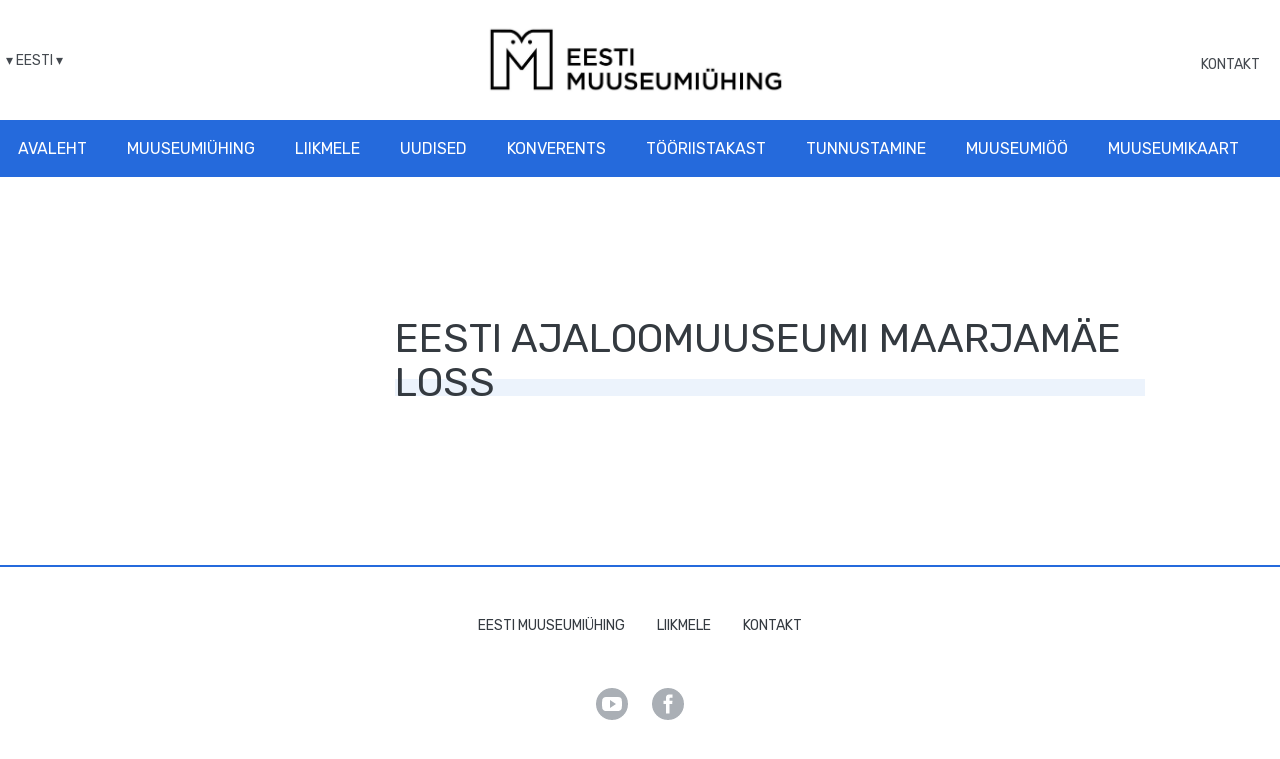

--- FILE ---
content_type: text/html; charset=UTF-8
request_url: https://muuseum.ee/muuseum/eesti-ajaloomuuseumi-maarjamae-loss-2/
body_size: 7896
content:

<!DOCTYPE html>
<html lang="et">
<head>
    <meta charset="utf-8" />
    <meta name="generator" content="OKIA" />
    <meta name="viewport" content="width=device-width, initial-scale=1" />
        <meta name='robots' content='index, follow, max-image-preview:large, max-snippet:-1, max-video-preview:-1' />

	<!-- This site is optimized with the Yoast SEO plugin v26.5 - https://yoast.com/wordpress/plugins/seo/ -->
	<title>Eesti Ajaloomuuseumi Maarjamäe loss - Eesti Muuseumiühing</title>
	<link rel="canonical" href="https://muuseum.ee/muuseum/eesti-ajaloomuuseumi-maarjamae-loss-2/" />
	<meta property="og:locale" content="et_EE" />
	<meta property="og:type" content="article" />
	<meta property="og:title" content="Eesti Ajaloomuuseumi Maarjamäe loss - Eesti Muuseumiühing" />
	<meta property="og:url" content="https://muuseum.ee/muuseum/eesti-ajaloomuuseumi-maarjamae-loss-2/" />
	<meta property="og:site_name" content="Eesti Muuseumiühing" />
	<meta property="article:publisher" content="https://www.facebook.com/muuseumiuhing" />
	<meta property="og:image" content="https://muuseum.ee/wp-content/uploads/2024/08/emy-logo-suurm-estmuudetud-e1722927906177.jpg" />
	<meta property="og:image:width" content="700" />
	<meta property="og:image:height" content="260" />
	<meta property="og:image:type" content="image/jpeg" />
	<meta name="twitter:card" content="summary_large_image" />
	<script type="application/ld+json" class="yoast-schema-graph">{"@context":"https://schema.org","@graph":[{"@type":"WebPage","@id":"https://muuseum.ee/muuseum/eesti-ajaloomuuseumi-maarjamae-loss-2/","url":"https://muuseum.ee/muuseum/eesti-ajaloomuuseumi-maarjamae-loss-2/","name":"Eesti Ajaloomuuseumi Maarjamäe loss - Eesti Muuseumiühing","isPartOf":{"@id":"https://muuseum.ee/#website"},"datePublished":"2017-03-16T09:14:05+00:00","breadcrumb":{"@id":"https://muuseum.ee/muuseum/eesti-ajaloomuuseumi-maarjamae-loss-2/#breadcrumb"},"inLanguage":"et","potentialAction":[{"@type":"ReadAction","target":["https://muuseum.ee/muuseum/eesti-ajaloomuuseumi-maarjamae-loss-2/"]}]},{"@type":"BreadcrumbList","@id":"https://muuseum.ee/muuseum/eesti-ajaloomuuseumi-maarjamae-loss-2/#breadcrumb","itemListElement":[{"@type":"ListItem","position":1,"name":"Home","item":"https://muuseum.ee/"},{"@type":"ListItem","position":2,"name":"Eesti Ajaloomuuseumi Maarjamäe loss"}]},{"@type":"WebSite","@id":"https://muuseum.ee/#website","url":"https://muuseum.ee/","name":"Eesti Muuseumiühing","description":"","publisher":{"@id":"https://muuseum.ee/#organization"},"alternateName":"Eesti Muuseumiühing","potentialAction":[{"@type":"SearchAction","target":{"@type":"EntryPoint","urlTemplate":"https://muuseum.ee/?s={search_term_string}"},"query-input":{"@type":"PropertyValueSpecification","valueRequired":true,"valueName":"search_term_string"}}],"inLanguage":"et"},{"@type":"Organization","@id":"https://muuseum.ee/#organization","name":"Eesti Muuseumiühing","url":"https://muuseum.ee/","logo":{"@type":"ImageObject","inLanguage":"et","@id":"https://muuseum.ee/#/schema/logo/image/","url":"https://muuseum.ee/wp-content/uploads/2024/08/emy-logo-suurm-estmuudetud-e1722927906177.jpg","contentUrl":"https://muuseum.ee/wp-content/uploads/2024/08/emy-logo-suurm-estmuudetud-e1722927906177.jpg","width":700,"height":260,"caption":"Eesti Muuseumiühing"},"image":{"@id":"https://muuseum.ee/#/schema/logo/image/"},"sameAs":["https://www.facebook.com/muuseumiuhing"]}]}</script>
	<!-- / Yoast SEO plugin. -->


<link rel="alternate" title="oEmbed (JSON)" type="application/json+oembed" href="https://muuseum.ee/wp-json/oembed/1.0/embed?url=https%3A%2F%2Fmuuseum.ee%2Fmuuseum%2Feesti-ajaloomuuseumi-maarjamae-loss-2%2F" />
<link rel="alternate" title="oEmbed (XML)" type="text/xml+oembed" href="https://muuseum.ee/wp-json/oembed/1.0/embed?url=https%3A%2F%2Fmuuseum.ee%2Fmuuseum%2Feesti-ajaloomuuseumi-maarjamae-loss-2%2F&#038;format=xml" />
		<!-- This site uses the Google Analytics by MonsterInsights plugin v9.11.1 - Using Analytics tracking - https://www.monsterinsights.com/ -->
							<script src="//www.googletagmanager.com/gtag/js?id=G-ZGH5YE0ZVK"  data-cfasync="false" data-wpfc-render="false" type="text/javascript" async></script>
			<script data-cfasync="false" data-wpfc-render="false" type="text/javascript">
				var mi_version = '9.11.1';
				var mi_track_user = true;
				var mi_no_track_reason = '';
								var MonsterInsightsDefaultLocations = {"page_location":"https:\/\/muuseum.ee\/muuseum\/eesti-ajaloomuuseumi-maarjamae-loss-2\/"};
								if ( typeof MonsterInsightsPrivacyGuardFilter === 'function' ) {
					var MonsterInsightsLocations = (typeof MonsterInsightsExcludeQuery === 'object') ? MonsterInsightsPrivacyGuardFilter( MonsterInsightsExcludeQuery ) : MonsterInsightsPrivacyGuardFilter( MonsterInsightsDefaultLocations );
				} else {
					var MonsterInsightsLocations = (typeof MonsterInsightsExcludeQuery === 'object') ? MonsterInsightsExcludeQuery : MonsterInsightsDefaultLocations;
				}

								var disableStrs = [
										'ga-disable-G-ZGH5YE0ZVK',
									];

				/* Function to detect opted out users */
				function __gtagTrackerIsOptedOut() {
					for (var index = 0; index < disableStrs.length; index++) {
						if (document.cookie.indexOf(disableStrs[index] + '=true') > -1) {
							return true;
						}
					}

					return false;
				}

				/* Disable tracking if the opt-out cookie exists. */
				if (__gtagTrackerIsOptedOut()) {
					for (var index = 0; index < disableStrs.length; index++) {
						window[disableStrs[index]] = true;
					}
				}

				/* Opt-out function */
				function __gtagTrackerOptout() {
					for (var index = 0; index < disableStrs.length; index++) {
						document.cookie = disableStrs[index] + '=true; expires=Thu, 31 Dec 2099 23:59:59 UTC; path=/';
						window[disableStrs[index]] = true;
					}
				}

				if ('undefined' === typeof gaOptout) {
					function gaOptout() {
						__gtagTrackerOptout();
					}
				}
								window.dataLayer = window.dataLayer || [];

				window.MonsterInsightsDualTracker = {
					helpers: {},
					trackers: {},
				};
				if (mi_track_user) {
					function __gtagDataLayer() {
						dataLayer.push(arguments);
					}

					function __gtagTracker(type, name, parameters) {
						if (!parameters) {
							parameters = {};
						}

						if (parameters.send_to) {
							__gtagDataLayer.apply(null, arguments);
							return;
						}

						if (type === 'event') {
														parameters.send_to = monsterinsights_frontend.v4_id;
							var hookName = name;
							if (typeof parameters['event_category'] !== 'undefined') {
								hookName = parameters['event_category'] + ':' + name;
							}

							if (typeof MonsterInsightsDualTracker.trackers[hookName] !== 'undefined') {
								MonsterInsightsDualTracker.trackers[hookName](parameters);
							} else {
								__gtagDataLayer('event', name, parameters);
							}
							
						} else {
							__gtagDataLayer.apply(null, arguments);
						}
					}

					__gtagTracker('js', new Date());
					__gtagTracker('set', {
						'developer_id.dZGIzZG': true,
											});
					if ( MonsterInsightsLocations.page_location ) {
						__gtagTracker('set', MonsterInsightsLocations);
					}
										__gtagTracker('config', 'G-ZGH5YE0ZVK', {"forceSSL":"true","link_attribution":"true"} );
										window.gtag = __gtagTracker;										(function () {
						/* https://developers.google.com/analytics/devguides/collection/analyticsjs/ */
						/* ga and __gaTracker compatibility shim. */
						var noopfn = function () {
							return null;
						};
						var newtracker = function () {
							return new Tracker();
						};
						var Tracker = function () {
							return null;
						};
						var p = Tracker.prototype;
						p.get = noopfn;
						p.set = noopfn;
						p.send = function () {
							var args = Array.prototype.slice.call(arguments);
							args.unshift('send');
							__gaTracker.apply(null, args);
						};
						var __gaTracker = function () {
							var len = arguments.length;
							if (len === 0) {
								return;
							}
							var f = arguments[len - 1];
							if (typeof f !== 'object' || f === null || typeof f.hitCallback !== 'function') {
								if ('send' === arguments[0]) {
									var hitConverted, hitObject = false, action;
									if ('event' === arguments[1]) {
										if ('undefined' !== typeof arguments[3]) {
											hitObject = {
												'eventAction': arguments[3],
												'eventCategory': arguments[2],
												'eventLabel': arguments[4],
												'value': arguments[5] ? arguments[5] : 1,
											}
										}
									}
									if ('pageview' === arguments[1]) {
										if ('undefined' !== typeof arguments[2]) {
											hitObject = {
												'eventAction': 'page_view',
												'page_path': arguments[2],
											}
										}
									}
									if (typeof arguments[2] === 'object') {
										hitObject = arguments[2];
									}
									if (typeof arguments[5] === 'object') {
										Object.assign(hitObject, arguments[5]);
									}
									if ('undefined' !== typeof arguments[1].hitType) {
										hitObject = arguments[1];
										if ('pageview' === hitObject.hitType) {
											hitObject.eventAction = 'page_view';
										}
									}
									if (hitObject) {
										action = 'timing' === arguments[1].hitType ? 'timing_complete' : hitObject.eventAction;
										hitConverted = mapArgs(hitObject);
										__gtagTracker('event', action, hitConverted);
									}
								}
								return;
							}

							function mapArgs(args) {
								var arg, hit = {};
								var gaMap = {
									'eventCategory': 'event_category',
									'eventAction': 'event_action',
									'eventLabel': 'event_label',
									'eventValue': 'event_value',
									'nonInteraction': 'non_interaction',
									'timingCategory': 'event_category',
									'timingVar': 'name',
									'timingValue': 'value',
									'timingLabel': 'event_label',
									'page': 'page_path',
									'location': 'page_location',
									'title': 'page_title',
									'referrer' : 'page_referrer',
								};
								for (arg in args) {
																		if (!(!args.hasOwnProperty(arg) || !gaMap.hasOwnProperty(arg))) {
										hit[gaMap[arg]] = args[arg];
									} else {
										hit[arg] = args[arg];
									}
								}
								return hit;
							}

							try {
								f.hitCallback();
							} catch (ex) {
							}
						};
						__gaTracker.create = newtracker;
						__gaTracker.getByName = newtracker;
						__gaTracker.getAll = function () {
							return [];
						};
						__gaTracker.remove = noopfn;
						__gaTracker.loaded = true;
						window['__gaTracker'] = __gaTracker;
					})();
									} else {
										console.log("");
					(function () {
						function __gtagTracker() {
							return null;
						}

						window['__gtagTracker'] = __gtagTracker;
						window['gtag'] = __gtagTracker;
					})();
									}
			</script>
							<!-- / Google Analytics by MonsterInsights -->
		<style id='wp-img-auto-sizes-contain-inline-css' type='text/css'>
img:is([sizes=auto i],[sizes^="auto," i]){contain-intrinsic-size:3000px 1500px}
/*# sourceURL=wp-img-auto-sizes-contain-inline-css */
</style>
<link rel='stylesheet' id='wp-block-library-css' href='https://muuseum.ee/wp-includes/css/dist/block-library/style.min.css?ver=6.9' type='text/css' media='all' />
<style id='global-styles-inline-css' type='text/css'>
:root{--wp--preset--aspect-ratio--square: 1;--wp--preset--aspect-ratio--4-3: 4/3;--wp--preset--aspect-ratio--3-4: 3/4;--wp--preset--aspect-ratio--3-2: 3/2;--wp--preset--aspect-ratio--2-3: 2/3;--wp--preset--aspect-ratio--16-9: 16/9;--wp--preset--aspect-ratio--9-16: 9/16;--wp--preset--color--black: #000000;--wp--preset--color--cyan-bluish-gray: #abb8c3;--wp--preset--color--white: #ffffff;--wp--preset--color--pale-pink: #f78da7;--wp--preset--color--vivid-red: #cf2e2e;--wp--preset--color--luminous-vivid-orange: #ff6900;--wp--preset--color--luminous-vivid-amber: #fcb900;--wp--preset--color--light-green-cyan: #7bdcb5;--wp--preset--color--vivid-green-cyan: #00d084;--wp--preset--color--pale-cyan-blue: #8ed1fc;--wp--preset--color--vivid-cyan-blue: #0693e3;--wp--preset--color--vivid-purple: #9b51e0;--wp--preset--gradient--vivid-cyan-blue-to-vivid-purple: linear-gradient(135deg,rgb(6,147,227) 0%,rgb(155,81,224) 100%);--wp--preset--gradient--light-green-cyan-to-vivid-green-cyan: linear-gradient(135deg,rgb(122,220,180) 0%,rgb(0,208,130) 100%);--wp--preset--gradient--luminous-vivid-amber-to-luminous-vivid-orange: linear-gradient(135deg,rgb(252,185,0) 0%,rgb(255,105,0) 100%);--wp--preset--gradient--luminous-vivid-orange-to-vivid-red: linear-gradient(135deg,rgb(255,105,0) 0%,rgb(207,46,46) 100%);--wp--preset--gradient--very-light-gray-to-cyan-bluish-gray: linear-gradient(135deg,rgb(238,238,238) 0%,rgb(169,184,195) 100%);--wp--preset--gradient--cool-to-warm-spectrum: linear-gradient(135deg,rgb(74,234,220) 0%,rgb(151,120,209) 20%,rgb(207,42,186) 40%,rgb(238,44,130) 60%,rgb(251,105,98) 80%,rgb(254,248,76) 100%);--wp--preset--gradient--blush-light-purple: linear-gradient(135deg,rgb(255,206,236) 0%,rgb(152,150,240) 100%);--wp--preset--gradient--blush-bordeaux: linear-gradient(135deg,rgb(254,205,165) 0%,rgb(254,45,45) 50%,rgb(107,0,62) 100%);--wp--preset--gradient--luminous-dusk: linear-gradient(135deg,rgb(255,203,112) 0%,rgb(199,81,192) 50%,rgb(65,88,208) 100%);--wp--preset--gradient--pale-ocean: linear-gradient(135deg,rgb(255,245,203) 0%,rgb(182,227,212) 50%,rgb(51,167,181) 100%);--wp--preset--gradient--electric-grass: linear-gradient(135deg,rgb(202,248,128) 0%,rgb(113,206,126) 100%);--wp--preset--gradient--midnight: linear-gradient(135deg,rgb(2,3,129) 0%,rgb(40,116,252) 100%);--wp--preset--font-size--small: 13px;--wp--preset--font-size--medium: 20px;--wp--preset--font-size--large: 36px;--wp--preset--font-size--x-large: 42px;--wp--preset--spacing--20: 0.44rem;--wp--preset--spacing--30: 0.67rem;--wp--preset--spacing--40: 1rem;--wp--preset--spacing--50: 1.5rem;--wp--preset--spacing--60: 2.25rem;--wp--preset--spacing--70: 3.38rem;--wp--preset--spacing--80: 5.06rem;--wp--preset--shadow--natural: 6px 6px 9px rgba(0, 0, 0, 0.2);--wp--preset--shadow--deep: 12px 12px 50px rgba(0, 0, 0, 0.4);--wp--preset--shadow--sharp: 6px 6px 0px rgba(0, 0, 0, 0.2);--wp--preset--shadow--outlined: 6px 6px 0px -3px rgb(255, 255, 255), 6px 6px rgb(0, 0, 0);--wp--preset--shadow--crisp: 6px 6px 0px rgb(0, 0, 0);}:where(.is-layout-flex){gap: 0.5em;}:where(.is-layout-grid){gap: 0.5em;}body .is-layout-flex{display: flex;}.is-layout-flex{flex-wrap: wrap;align-items: center;}.is-layout-flex > :is(*, div){margin: 0;}body .is-layout-grid{display: grid;}.is-layout-grid > :is(*, div){margin: 0;}:where(.wp-block-columns.is-layout-flex){gap: 2em;}:where(.wp-block-columns.is-layout-grid){gap: 2em;}:where(.wp-block-post-template.is-layout-flex){gap: 1.25em;}:where(.wp-block-post-template.is-layout-grid){gap: 1.25em;}.has-black-color{color: var(--wp--preset--color--black) !important;}.has-cyan-bluish-gray-color{color: var(--wp--preset--color--cyan-bluish-gray) !important;}.has-white-color{color: var(--wp--preset--color--white) !important;}.has-pale-pink-color{color: var(--wp--preset--color--pale-pink) !important;}.has-vivid-red-color{color: var(--wp--preset--color--vivid-red) !important;}.has-luminous-vivid-orange-color{color: var(--wp--preset--color--luminous-vivid-orange) !important;}.has-luminous-vivid-amber-color{color: var(--wp--preset--color--luminous-vivid-amber) !important;}.has-light-green-cyan-color{color: var(--wp--preset--color--light-green-cyan) !important;}.has-vivid-green-cyan-color{color: var(--wp--preset--color--vivid-green-cyan) !important;}.has-pale-cyan-blue-color{color: var(--wp--preset--color--pale-cyan-blue) !important;}.has-vivid-cyan-blue-color{color: var(--wp--preset--color--vivid-cyan-blue) !important;}.has-vivid-purple-color{color: var(--wp--preset--color--vivid-purple) !important;}.has-black-background-color{background-color: var(--wp--preset--color--black) !important;}.has-cyan-bluish-gray-background-color{background-color: var(--wp--preset--color--cyan-bluish-gray) !important;}.has-white-background-color{background-color: var(--wp--preset--color--white) !important;}.has-pale-pink-background-color{background-color: var(--wp--preset--color--pale-pink) !important;}.has-vivid-red-background-color{background-color: var(--wp--preset--color--vivid-red) !important;}.has-luminous-vivid-orange-background-color{background-color: var(--wp--preset--color--luminous-vivid-orange) !important;}.has-luminous-vivid-amber-background-color{background-color: var(--wp--preset--color--luminous-vivid-amber) !important;}.has-light-green-cyan-background-color{background-color: var(--wp--preset--color--light-green-cyan) !important;}.has-vivid-green-cyan-background-color{background-color: var(--wp--preset--color--vivid-green-cyan) !important;}.has-pale-cyan-blue-background-color{background-color: var(--wp--preset--color--pale-cyan-blue) !important;}.has-vivid-cyan-blue-background-color{background-color: var(--wp--preset--color--vivid-cyan-blue) !important;}.has-vivid-purple-background-color{background-color: var(--wp--preset--color--vivid-purple) !important;}.has-black-border-color{border-color: var(--wp--preset--color--black) !important;}.has-cyan-bluish-gray-border-color{border-color: var(--wp--preset--color--cyan-bluish-gray) !important;}.has-white-border-color{border-color: var(--wp--preset--color--white) !important;}.has-pale-pink-border-color{border-color: var(--wp--preset--color--pale-pink) !important;}.has-vivid-red-border-color{border-color: var(--wp--preset--color--vivid-red) !important;}.has-luminous-vivid-orange-border-color{border-color: var(--wp--preset--color--luminous-vivid-orange) !important;}.has-luminous-vivid-amber-border-color{border-color: var(--wp--preset--color--luminous-vivid-amber) !important;}.has-light-green-cyan-border-color{border-color: var(--wp--preset--color--light-green-cyan) !important;}.has-vivid-green-cyan-border-color{border-color: var(--wp--preset--color--vivid-green-cyan) !important;}.has-pale-cyan-blue-border-color{border-color: var(--wp--preset--color--pale-cyan-blue) !important;}.has-vivid-cyan-blue-border-color{border-color: var(--wp--preset--color--vivid-cyan-blue) !important;}.has-vivid-purple-border-color{border-color: var(--wp--preset--color--vivid-purple) !important;}.has-vivid-cyan-blue-to-vivid-purple-gradient-background{background: var(--wp--preset--gradient--vivid-cyan-blue-to-vivid-purple) !important;}.has-light-green-cyan-to-vivid-green-cyan-gradient-background{background: var(--wp--preset--gradient--light-green-cyan-to-vivid-green-cyan) !important;}.has-luminous-vivid-amber-to-luminous-vivid-orange-gradient-background{background: var(--wp--preset--gradient--luminous-vivid-amber-to-luminous-vivid-orange) !important;}.has-luminous-vivid-orange-to-vivid-red-gradient-background{background: var(--wp--preset--gradient--luminous-vivid-orange-to-vivid-red) !important;}.has-very-light-gray-to-cyan-bluish-gray-gradient-background{background: var(--wp--preset--gradient--very-light-gray-to-cyan-bluish-gray) !important;}.has-cool-to-warm-spectrum-gradient-background{background: var(--wp--preset--gradient--cool-to-warm-spectrum) !important;}.has-blush-light-purple-gradient-background{background: var(--wp--preset--gradient--blush-light-purple) !important;}.has-blush-bordeaux-gradient-background{background: var(--wp--preset--gradient--blush-bordeaux) !important;}.has-luminous-dusk-gradient-background{background: var(--wp--preset--gradient--luminous-dusk) !important;}.has-pale-ocean-gradient-background{background: var(--wp--preset--gradient--pale-ocean) !important;}.has-electric-grass-gradient-background{background: var(--wp--preset--gradient--electric-grass) !important;}.has-midnight-gradient-background{background: var(--wp--preset--gradient--midnight) !important;}.has-small-font-size{font-size: var(--wp--preset--font-size--small) !important;}.has-medium-font-size{font-size: var(--wp--preset--font-size--medium) !important;}.has-large-font-size{font-size: var(--wp--preset--font-size--large) !important;}.has-x-large-font-size{font-size: var(--wp--preset--font-size--x-large) !important;}
/*# sourceURL=global-styles-inline-css */
</style>

<style id='classic-theme-styles-inline-css' type='text/css'>
/*! This file is auto-generated */
.wp-block-button__link{color:#fff;background-color:#32373c;border-radius:9999px;box-shadow:none;text-decoration:none;padding:calc(.667em + 2px) calc(1.333em + 2px);font-size:1.125em}.wp-block-file__button{background:#32373c;color:#fff;text-decoration:none}
/*# sourceURL=/wp-includes/css/classic-themes.min.css */
</style>
<link rel='stylesheet' id='oi-screen-css' href='https://muuseum.ee/wp-content/themes/emu/assets/dist/css/styles_screen.min.css' type='text/css' media='screen' />
<link rel='stylesheet' id='custom-style-css' href='https://muuseum.ee/wp-content/themes/emu/assets/dist/css/custom-style.css' type='text/css' media='screen' />
<script type="text/javascript" src="https://muuseum.ee/wp-content/plugins/google-analytics-for-wordpress/assets/js/frontend-gtag.min.js?ver=9.11.1" id="monsterinsights-frontend-script-js" async="async" data-wp-strategy="async"></script>
<script data-cfasync="false" data-wpfc-render="false" type="text/javascript" id='monsterinsights-frontend-script-js-extra'>/* <![CDATA[ */
var monsterinsights_frontend = {"js_events_tracking":"true","download_extensions":"doc,pdf,ppt,zip,xls,docx,pptx,xlsx","inbound_paths":"[{\"path\":\"\\\/go\\\/\",\"label\":\"affiliate\"},{\"path\":\"\\\/recommend\\\/\",\"label\":\"affiliate\"}]","home_url":"https:\/\/muuseum.ee","hash_tracking":"false","v4_id":"G-ZGH5YE0ZVK"};/* ]]> */
</script>
<script type="text/javascript" src="https://muuseum.ee/wp-content/themes/emu/assets/dist/scripts/vendors.min.js" id="jquery-js"></script>
<script type="text/javascript" id="oi-app-js-extra">
/* <![CDATA[ */
var oi_vars = {"ajax_url":"https://muuseum.ee/wp-admin/admin-ajax.php","lang":"et","nonce":"40097d0aa7","stylesheet_dir":"https://muuseum.ee/wp-content/themes/emu","api":{"map":"https://muuseum.ee/muuseumide-kaart/api/"},"translations":{"phone":"Telefon"},"theme_url":"https://muuseum.ee/wp-content/themes/emu"};
//# sourceURL=oi-app-js-extra
/* ]]> */
</script>
<script type="text/javascript" src="https://muuseum.ee/wp-content/themes/emu/assets/dist/scripts/custom.js" id="oi-app-js"></script>
<link rel="https://api.w.org/" href="https://muuseum.ee/wp-json/" /><link rel='shortlink' href='https://muuseum.ee/?p=225' />

		<!-- GA Google Analytics @ https://m0n.co/ga -->
		<script async src="https://www.googletagmanager.com/gtag/js?id=UA-12350065-1"></script>
		<script>
			window.dataLayer = window.dataLayer || [];
			function gtag(){dataLayer.push(arguments);}
			gtag('js', new Date());
			gtag('config', 'UA-12350065-1');
		</script>

	<!-- Stream WordPress user activity plugin v4.1.1 -->
<link rel="icon" href="https://muuseum.ee/wp-content/uploads/2022/12/muuseum-favicon.png" sizes="32x32" />
<link rel="icon" href="https://muuseum.ee/wp-content/uploads/2022/12/muuseum-favicon.png" sizes="192x192" />
<link rel="apple-touch-icon" href="https://muuseum.ee/wp-content/uploads/2022/12/muuseum-favicon.png" />
<meta name="msapplication-TileImage" content="https://muuseum.ee/wp-content/uploads/2022/12/muuseum-favicon.png" />
		<style type="text/css" id="wp-custom-css">
			legend.gfield_label.gform-field-label.gfield_label_before_complex {border-bottom:none!important;color:#343A40!important;}
.gform_wrapper.gravity-theme .gfield_label {display:contents!important;}
.article__honour .media-left img {width:revert-layer!important;}		</style>
		    <link href='//fonts.googleapis.com/css?family=Open+Sans:400,300,300italic,400italic,600,600italic,700italic,700,800,800italic|Raleway:700' rel='stylesheet' type='text/css' />
    <!--[if lt IE 9]>
    <script src="//oss.maxcdn.com/html5shiv/3.7.2/html5shiv.min.js"></script>
    <script src="//oss.maxcdn.com/libs/respond.js/1.4.2/respond.min.js"></script>
    <![endif]-->
    <script type="text/javascript">
        /* <![CDATA[ */
        (function(i,s,o,g,r,a,m){i['GoogleAnalyticsObject']=r;i[r]=i[r]||function(){
                (i[r].q=i[r].q||[]).push(arguments)},i[r].l=1*new Date();a=s.createElement(o),
            m=s.getElementsByTagName(o)[0];a.async=1;a.src=g;m.parentNode.insertBefore(a,m)
        })(window,document,'script','//www.google-analytics.com/analytics.js','ga');

        ga('create', 'XXXXX', '00000');
        ga('send', 'pageview');
        /* ]]> */
    </script>
    <!-- Google Tag Manager -->
<script>(function(w,d,s,l,i){w[l]=w[l]||[];w[l].push({'gtm.start':
new Date().getTime(),event:'gtm.js'});var f=d.getElementsByTagName(s)[0],
j=d.createElement(s),dl=l!='dataLayer'?'&l='+l:'';j.async=true;j.src=
'https://www.googletagmanager.com/gtm.js?id='+i+dl;f.parentNode.insertBefore(j,f);
})(window,document,'script','dataLayer','GTM-5M8N9MK4');</script>
<!-- End Google Tag Manager -->
</head>
<body class="wp-singular oi_museums-template-default single single-oi_museums postid-225 wp-theme-emu et">
    <!-- Google Tag Manager (noscript) -->
<noscript><iframe src="https://www.googletagmanager.com/ns.html?id=GTM-5M8N9MK4"
height="0" width="0" style="display:none;visibility:hidden"></iframe></noscript>
<!-- End Google Tag Manager (noscript) -->
    <div class="wrapper">
        <header class="main-header">
            <section class="logo-bar">
                <div class="dropdown lang-switch">
<button type="button" class="dropdown-toggle" id="langswitch" data-toggle="dropdown" aria-expanded="false"><span>&dtrif; Eesti &dtrif;</span></button>
<ul class="dropdown-menu" role="menu" aria-labelledby="langswitch">
</ul>
</div>                <h1 class="main-header__logo"><a href="https://muuseum.ee/" title="Eesti Muuseumiühing" rel="home"><img src="https://muuseum.ee/wp-content/themes/emu/assets/dist/gfx/emu_new_logo.jpg" height="80px" width="auto" alt="Eesti Muuseumiühing" /><span class="sr-only">Eesti Muuseumiühing</span></a></h1>
                <div class="hidden-xs hidden-sm contact-nav">
                    
<ul id="menu-header-menu" class="headermenu"><li id="menu-item-18" class="menu-item menu-item-type-post_type menu-item-object-page menu-item-18"><a href="https://muuseum.ee/kontakt/">Kontakt</a></li>
</ul>
                </div>
            </section>
            <nav class="main-header__mainnav hidden-xs hidden-sm">
                <h2 class="sr-only">Peamenüü</h2>
                
<ul id="menu-primary-navigation" class="mainnav"><li id="menu-item-4012" class="menu-item menu-item-type-custom menu-item-object-custom menu-item-home menu-item-4012"><a href="https://muuseum.ee">Avaleht</a></li>
<li id="menu-item-24" class="menu-item menu-item-type-post_type menu-item-object-page menu-item-24"><a href="https://muuseum.ee/uhingust/">Muuseumi&#xFC;hing</a></li>
<li id="menu-item-23" class="menu-item menu-item-type-post_type menu-item-object-page menu-item-23"><a href="https://muuseum.ee/liikmele/">Liikmele</a></li>
<li id="menu-item-25" class="menu-item menu-item-type-taxonomy menu-item-object-category menu-item-25"><a href="https://muuseum.ee/uudised/">Uudised</a></li>
<li id="menu-item-6172" class="menu-item menu-item-type-post_type menu-item-object-page menu-item-6172"><a href="https://muuseum.ee/konverents/">Konverents</a></li>
<li id="menu-item-5013" class="menu-item menu-item-type-post_type menu-item-object-page menu-item-5013"><a href="https://muuseum.ee/tooriistakast/">T&#xF6;&#xF6;riistakast</a></li>
<li id="menu-item-70" class="menu-item menu-item-type-post_type menu-item-object-page menu-item-70"><a href="https://muuseum.ee/tunnustamine/">Tunnustamine</a></li>
<li id="menu-item-5781" class="menu-item menu-item-type-custom menu-item-object-custom menu-item-5781"><a href="https://muuseumioo.muuseum.ee/">Muuseumi&#xF6;&#xF6;</a></li>
<li id="menu-item-4288" class="menu-item menu-item-type-post_type menu-item-object-page menu-item-4288"><a href="https://muuseum.ee/muuseumikaart-ule-eestiline-muuseumide-aastapilet/">Muuseumikaart</a></li>
<li id="menu-item-846" class="visible-xs-block visible-sm-block menu-item menu-item-type-post_type menu-item-object-page menu-item-846"><a href="https://muuseum.ee/kontakt/">Kontakt</a></li>
</ul>
            </nav>


            <nav class="mobile-mainnav__section visible-xs-block visible-sm-block">
                <h2 class="sr-only">Mobiili Peamenüü</h2>
                <button class="dropdown-toggle x disable-overflow" type="button" data-toggle="dropdown" title="Menüü"><span class="lines"><span class="sr-only">Menüü</span></span></button>
                <div class="dropdown-menu dropdown-menu-right">
                    <div class="dropdown-menu__content">
                                                
<div class="mainnav-section__mobile"><ul id="menu-primary-navigation-1" class="mainnav-mobile"><li class="menu-item menu-item-type-custom menu-item-object-custom menu-item-home menu-item-4012"><a href="https://muuseum.ee">Avaleht</a></li>
<li class="menu-item menu-item-type-post_type menu-item-object-page menu-item-24"><a href="https://muuseum.ee/uhingust/">Muuseumi&#xFC;hing</a></li>
<li class="menu-item menu-item-type-post_type menu-item-object-page menu-item-23"><a href="https://muuseum.ee/liikmele/">Liikmele</a></li>
<li class="menu-item menu-item-type-taxonomy menu-item-object-category menu-item-25"><a href="https://muuseum.ee/uudised/">Uudised</a></li>
<li class="menu-item menu-item-type-post_type menu-item-object-page menu-item-6172"><a href="https://muuseum.ee/konverents/">Konverents</a></li>
<li class="menu-item menu-item-type-post_type menu-item-object-page menu-item-5013"><a href="https://muuseum.ee/tooriistakast/">T&#xF6;&#xF6;riistakast</a></li>
<li class="menu-item menu-item-type-post_type menu-item-object-page menu-item-70"><a href="https://muuseum.ee/tunnustamine/">Tunnustamine</a></li>
<li class="menu-item menu-item-type-custom menu-item-object-custom menu-item-5781"><a href="https://muuseumioo.muuseum.ee/">Muuseumi&#xF6;&#xF6;</a></li>
<li class="menu-item menu-item-type-post_type menu-item-object-page menu-item-4288"><a href="https://muuseum.ee/muuseumikaart-ule-eestiline-muuseumide-aastapilet/">Muuseumikaart</a></li>
<li class="visible-xs-block visible-sm-block menu-item menu-item-type-post_type menu-item-object-page menu-item-846"><a href="https://muuseum.ee/kontakt/">Kontakt</a></li>
</ul></div>
                                                <br>
                        <ul class='mainnav-mobile'>

                        <li class='menu-item current-menu-item                        '>
                        <a class='lang_choose' href='
                        https://muuseum.ee'>
                        Eesti</a></li>

                        <li class='menu-item '
                        ><a class='lang_choose' href='
                        https://muuseum.ee/en'>
                        English</a></li>
                        </ul>  
                    </div>
                </div>
            </nav>
        </header>

<style>
.lang_choose {
    color: #454A50;
}
.lang_choose:active {
    text-decoration: underline;
}


</style>
<div class="container main-content">
	<div class="row">
		<div class="col-md-3">
<aside class="main-sidebar">
    <h2 class="sr-only">Külgpaani navigatsioon</h2>
    <div class="main-sidebar__nav hidden-xs hidden-sm">
            </div>
    </aside>
</div>
		<div class="col-md-9">
			<main role="main">
				<article class="main-content__section">
					<h1 class="main-title">Eesti Ajaloomuuseumi Maarjamäe loss</h1>				</article>
			</main>
		</div>
	</div>
</div>
<script type="speculationrules">
{"prefetch":[{"source":"document","where":{"and":[{"href_matches":"/*"},{"not":{"href_matches":["/wp-*.php","/wp-admin/*","/wp-content/uploads/*","/wp-content/*","/wp-content/plugins/*","/wp-content/themes/emu/*","/*\\?(.+)"]}},{"not":{"selector_matches":"a[rel~=\"nofollow\"]"}},{"not":{"selector_matches":".no-prefetch, .no-prefetch a"}}]},"eagerness":"conservative"}]}
</script>
<footer class="main-footer">
    <h2 class="sr-only">Jaluse navigatsioon</h2>
    <div class="container">
        
<ul id="menu-footer-menu" class="footernav"><li id="menu-item-15" class="menu-item menu-item-type-post_type menu-item-object-page menu-item-15"><a href="https://muuseum.ee/uhingust/">Eesti Muuseumi&#xFC;hing</a></li>
<li id="menu-item-16" class="menu-item menu-item-type-post_type menu-item-object-page menu-item-16"><a href="https://muuseum.ee/liikmele/">Liikmele</a></li>
<li id="menu-item-17" class="menu-item menu-item-type-post_type menu-item-object-page menu-item-17"><a href="https://muuseum.ee/kontakt/">Kontakt</a></li>
</ul>
        <div class="row">
            <div class="col-sm-12">
                <ul class="socialmedia-items">
                    <li>
                        <a href="https://www.youtube.com/channel/UCEoidcqhtm1rrApHvnuVMgw" target="_blank" class="socialmedia-items__youtube">
                            Youtube                        </a>
                    </li>
                    <li>
                        <a href="https://www.facebook.com/Eesti-Muuseumi%C3%BChing-458857074273061/" target="_blank" class="socialmedia-items__facebook">
                            Facebook                        </a>
                    </li>
                </ul>
            </div>
        </div>
    </div>
</footer>

--- FILE ---
content_type: text/css
request_url: https://muuseum.ee/wp-content/themes/emu/assets/dist/css/styles_screen.min.css
body_size: 19558
content:
/*! normalize.css v3.0.3 | MIT License | github.com/necolas/normalize.css */@import url("https://fonts.googleapis.com/css?family=Rubik:400,500,700");html{font-family:sans-serif;-ms-text-size-adjust:100%;-webkit-text-size-adjust:100%}body{margin:0}article,aside,details,figcaption,figure,footer,header,hgroup,main,menu,nav,section,summary{display:block}audio,canvas,progress,video{display:inline-block;vertical-align:baseline}audio:not([controls]){display:none;height:0}[hidden],template{display:none}a{background-color:transparent}a:active,a:hover{outline:0}abbr[title]{border-bottom:1px dotted}b,strong{font-weight:bold}dfn{font-style:italic}h1{font-size:2em;margin:0.67em 0}mark{background:#ff0;color:#000}small{font-size:80%}sub,sup{font-size:75%;line-height:0;position:relative;vertical-align:baseline}sup{top:-0.5em}sub{bottom:-0.25em}img{border:0}svg:not(:root){overflow:hidden}figure{margin:1em 40px}hr{box-sizing:content-box;height:0}pre{overflow:auto}code,kbd,pre,samp{font-family:monospace, monospace;font-size:1em}button,input,optgroup,select,textarea{color:inherit;font:inherit;margin:0}button{overflow:visible}button,select{text-transform:none}button,html input[type="button"],input[type="reset"],input[type="submit"]{-webkit-appearance:button;cursor:pointer}button[disabled],html input[disabled]{cursor:default}button::-moz-focus-inner,input::-moz-focus-inner{border:0;padding:0}input{line-height:normal}input[type="checkbox"],input[type="radio"]{box-sizing:border-box;padding:0}input[type="number"]::-webkit-inner-spin-button,input[type="number"]::-webkit-outer-spin-button{height:auto}input[type="search"]{-webkit-appearance:textfield;box-sizing:content-box}input[type="search"]::-webkit-search-cancel-button,input[type="search"]::-webkit-search-decoration{-webkit-appearance:none}fieldset{border:1px solid #c0c0c0;margin:0 2px;padding:0.35em 0.625em 0.75em}legend{border:0;padding:0}textarea{overflow:auto}optgroup{font-weight:bold}table{border-collapse:collapse;border-spacing:0}td,th{padding:0}/*! Source: https://github.com/h5bp/html5-boilerplate/blob/master/src/css/main.css */@media print{*,*:before,*:after{background:transparent !important;color:#000 !important;box-shadow:none !important;text-shadow:none !important}a,a:visited{text-decoration:underline}a[href]:after{content:" (" attr(href) ")"}abbr[title]:after{content:" (" attr(title) ")"}a[href^="#"]:after,a[href^="javascript:"]:after{content:""}pre,blockquote{border:1px solid #999;page-break-inside:avoid}thead{display:table-header-group}tr,img{page-break-inside:avoid}img{max-width:100% !important}p,h2,h3{orphans:3;widows:3}h2,h3{page-break-after:avoid}.navbar{display:none}.btn>.caret,.dropup>.btn>.caret{border-top-color:#000 !important}.label{border:1px solid #000}.table{border-collapse:collapse !important}.table td,.table th{background-color:#fff !important}.table-bordered th,.table-bordered td{border:1px solid #ddd !important}}*{box-sizing:border-box}*:before,*:after{box-sizing:border-box}html{font-size:10px;-webkit-tap-highlight-color:transparent}body{font-family:"Rubik",serif;font-size:16px;line-height:1.6;color:#343A40;background-color:#fff}input,button,select,textarea{font-family:inherit;font-size:inherit;line-height:inherit}a{color:#256ADC;text-decoration:none}a:hover,a:focus{color:#194a9c;text-decoration:underline}a:focus{outline:5px auto -webkit-focus-ring-color;outline-offset:-2px}figure{margin:0}img{vertical-align:middle}.img-responsive{display:block;max-width:100%;height:auto}.img-rounded{border-radius:3px}.img-thumbnail{padding:4px;line-height:1.6;background-color:#fff;border:1px solid #ddd;border-radius:3px;transition:all 0.2s ease-in-out;display:inline-block;max-width:100%;height:auto}.img-circle{border-radius:50%}hr{margin-top:25px;margin-bottom:25px;border:0;border-top:1px solid #eee}.sr-only,.input-radio,.input-checkbox,[type="checkbox"],[type="radio"]{position:absolute;width:1px;height:1px;margin:-1px;padding:0;overflow:hidden;clip:rect(0, 0, 0, 0);border:0}.sr-only-focusable:active,.sr-only-focusable:focus{position:static;width:auto;height:auto;margin:0;overflow:visible;clip:auto}[role="button"]{cursor:pointer}h1,h2,h3,h4,h5,h6,.h1,.h2,.h3,.h4,.h5,.h6{font-family:"Rubik",sans-serif;font-weight:normal;line-height:1.1;color:#343A40}h1 small,h1 .small,h2 small,h2 .small,h3 small,h3 .small,h4 small,h4 .small,h5 small,h5 .small,h6 small,h6 .small,.h1 small,.h1 .small,.h2 small,.h2 .small,.h3 small,.h3 .small,.h4 small,.h4 .small,.h5 small,.h5 .small,.h6 small,.h6 .small{font-weight:normal;line-height:1;color:#777}h1,.h1,h2,.h2,h3,.h3{margin-top:25px;margin-bottom:12.5px}h1 small,h1 .small,.h1 small,.h1 .small,h2 small,h2 .small,.h2 small,.h2 .small,h3 small,h3 .small,.h3 small,.h3 .small{font-size:65%}h4,.h4,h5,.h5,h6,.h6{margin-top:12.5px;margin-bottom:12.5px}h4 small,h4 .small,.h4 small,.h4 .small,h5 small,h5 .small,.h5 small,.h5 .small,h6 small,h6 .small,.h6 small,.h6 .small{font-size:75%}h1,.h1{font-size:41px}h2,.h2{font-size:34px}h3,.h3{font-size:28px}h4,.h4{font-size:20px}h5,.h5{font-size:16px}h6,.h6{font-size:14px}p{margin:0 0 12.5px}.lead{margin-bottom:25px;font-size:18px;font-weight:300;line-height:1.4}@media (min-width: 768px){.lead{font-size:24px}}small,.small{font-size:100%}mark,.mark{background-color:#fcf8e3;padding:.2em}.text-left{text-align:left}.text-right{text-align:right}.text-center{text-align:center}.text-justify{text-align:justify}.text-nowrap{white-space:nowrap}.text-lowercase{text-transform:lowercase}.text-uppercase,.initialism{text-transform:uppercase}.text-capitalize{text-transform:capitalize}.text-muted{color:#777}.text-primary{color:#343A40}a.text-primary:hover,a.text-primary:focus{color:#1d2124}.text-success{color:#3c763d}a.text-success:hover,a.text-success:focus{color:#2b542c}.text-info{color:#31708f}a.text-info:hover,a.text-info:focus{color:#245269}.text-warning{color:#8a6d3b}a.text-warning:hover,a.text-warning:focus{color:#66512c}.text-danger{color:#a94442}a.text-danger:hover,a.text-danger:focus{color:#843534}.bg-primary{color:#fff}.bg-primary{background-color:#343A40}a.bg-primary:hover,a.bg-primary:focus{background-color:#1d2124}.bg-success{background-color:#dff0d8}a.bg-success:hover,a.bg-success:focus{background-color:#c1e2b3}.bg-info{background-color:#d9edf7}a.bg-info:hover,a.bg-info:focus{background-color:#afd9ee}.bg-warning{background-color:#fcf8e3}a.bg-warning:hover,a.bg-warning:focus{background-color:#f7ecb5}.bg-danger{background-color:#f2dede}a.bg-danger:hover,a.bg-danger:focus{background-color:#e4b9b9}.page-header{padding-bottom:11.5px;margin:50px 0 25px;border-bottom:1px solid #eee}ul,ol{margin-top:0;margin-bottom:12.5px}ul ul,ul ol,ol ul,ol ol{margin-bottom:0}.list-unstyled{padding-left:0;list-style:none}.list-inline{padding-left:0;list-style:none;margin-left:-5px}.list-inline>li{display:inline-block;padding-left:5px;padding-right:5px}dl{margin-top:0;margin-bottom:25px}dt,dd{line-height:1.6}dt{font-weight:bold}dd{margin-left:0}.dl-horizontal dd:before,.dl-horizontal dd:after{content:" ";display:table}.dl-horizontal dd:after{clear:both}@media (min-width: 768px){.dl-horizontal dt{float:left;width:160px;clear:left;text-align:right;overflow:hidden;text-overflow:ellipsis;white-space:nowrap}.dl-horizontal dd{margin-left:180px}}abbr[title],abbr[data-original-title]{cursor:help;border-bottom:1px dotted #777}.initialism{font-size:90%}blockquote{padding:12.5px 25px;margin:0 0 25px;font-size:20px;border-left:5px solid transparent}blockquote p:last-child,blockquote ul:last-child,blockquote ol:last-child{margin-bottom:0}blockquote footer,blockquote small,blockquote .small{display:block;font-size:80%;line-height:1.6;color:#777}blockquote footer:before,blockquote small:before,blockquote .small:before{content:'\2014 \00A0'}.blockquote-reverse,blockquote.pull-right{padding-right:15px;padding-left:0;border-right:5px solid transparent;border-left:0;text-align:right}.blockquote-reverse footer:before,.blockquote-reverse small:before,.blockquote-reverse .small:before,blockquote.pull-right footer:before,blockquote.pull-right small:before,blockquote.pull-right .small:before{content:''}.blockquote-reverse footer:after,.blockquote-reverse small:after,.blockquote-reverse .small:after,blockquote.pull-right footer:after,blockquote.pull-right small:after,blockquote.pull-right .small:after{content:'\00A0 \2014'}address{margin-bottom:25px;font-style:normal;line-height:1.6}.container{margin-right:auto;margin-left:auto;padding-left:15px;padding-right:15px}.container:before,.container:after{content:" ";display:table}.container:after{clear:both}@media (min-width: 768px){.container{width:750px}}@media (min-width: 992px){.container{width:970px}}@media (min-width: 1200px){.container{width:1170px}}.container-fluid{margin-right:auto;margin-left:auto;padding-left:15px;padding-right:15px}.container-fluid:before,.container-fluid:after{content:" ";display:table}.container-fluid:after{clear:both}.row{margin-left:-15px;margin-right:-15px}.row:before,.row:after{content:" ";display:table}.row:after{clear:both}.col-xs-1,.col-sm-1,.col-md-1,.col-lg-1,.col-xs-2,.col-sm-2,.col-md-2,.col-lg-2,.col-xs-3,.col-sm-3,.col-md-3,.col-lg-3,.col-xs-4,.col-sm-4,.col-md-4,.col-lg-4,.col-xs-5,.col-sm-5,.col-md-5,.col-lg-5,.col-xs-6,.col-sm-6,.col-md-6,.col-lg-6,.col-xs-7,.col-sm-7,.col-md-7,.col-lg-7,.col-xs-8,.col-sm-8,.col-md-8,.col-lg-8,.col-xs-9,.col-sm-9,.col-md-9,.col-lg-9,.col-xs-10,.col-sm-10,.col-md-10,.col-lg-10,.col-xs-11,.col-sm-11,.col-md-11,.col-lg-11,.col-xs-12,.col-sm-12,.col-md-12,.col-lg-12{position:relative;min-height:1px;padding-left:15px;padding-right:15px}.col-xs-1,.col-xs-2,.col-xs-3,.col-xs-4,.col-xs-5,.col-xs-6,.col-xs-7,.col-xs-8,.col-xs-9,.col-xs-10,.col-xs-11,.col-xs-12{float:left}.col-xs-1{width:8.3333333333%}.col-xs-2{width:16.6666666667%}.col-xs-3{width:25%}.col-xs-4{width:33.3333333333%}.col-xs-5{width:41.6666666667%}.col-xs-6{width:50%}.col-xs-7{width:58.3333333333%}.col-xs-8{width:66.6666666667%}.col-xs-9{width:75%}.col-xs-10{width:83.3333333333%}.col-xs-11{width:91.6666666667%}.col-xs-12{width:100%}.col-xs-pull-0{right:auto}.col-xs-pull-1{right:8.3333333333%}.col-xs-pull-2{right:16.6666666667%}.col-xs-pull-3{right:25%}.col-xs-pull-4{right:33.3333333333%}.col-xs-pull-5{right:41.6666666667%}.col-xs-pull-6{right:50%}.col-xs-pull-7{right:58.3333333333%}.col-xs-pull-8{right:66.6666666667%}.col-xs-pull-9{right:75%}.col-xs-pull-10{right:83.3333333333%}.col-xs-pull-11{right:91.6666666667%}.col-xs-pull-12{right:100%}.col-xs-push-0{left:auto}.col-xs-push-1{left:8.3333333333%}.col-xs-push-2{left:16.6666666667%}.col-xs-push-3{left:25%}.col-xs-push-4{left:33.3333333333%}.col-xs-push-5{left:41.6666666667%}.col-xs-push-6{left:50%}.col-xs-push-7{left:58.3333333333%}.col-xs-push-8{left:66.6666666667%}.col-xs-push-9{left:75%}.col-xs-push-10{left:83.3333333333%}.col-xs-push-11{left:91.6666666667%}.col-xs-push-12{left:100%}.col-xs-offset-0{margin-left:0%}.col-xs-offset-1{margin-left:8.3333333333%}.col-xs-offset-2{margin-left:16.6666666667%}.col-xs-offset-3{margin-left:25%}.col-xs-offset-4{margin-left:33.3333333333%}.col-xs-offset-5{margin-left:41.6666666667%}.col-xs-offset-6{margin-left:50%}.col-xs-offset-7{margin-left:58.3333333333%}.col-xs-offset-8{margin-left:66.6666666667%}.col-xs-offset-9{margin-left:75%}.col-xs-offset-10{margin-left:83.3333333333%}.col-xs-offset-11{margin-left:91.6666666667%}.col-xs-offset-12{margin-left:100%}@media (min-width: 768px){.col-sm-1,.col-sm-2,.col-sm-3,.col-sm-4,.col-sm-5,.col-sm-6,.col-sm-7,.col-sm-8,.col-sm-9,.col-sm-10,.col-sm-11,.col-sm-12{float:left}.col-sm-1{width:8.3333333333%}.col-sm-2{width:16.6666666667%}.col-sm-3{width:25%}.col-sm-4{width:33.3333333333%}.col-sm-5{width:41.6666666667%}.col-sm-6{width:50%}.col-sm-7{width:58.3333333333%}.col-sm-8{width:66.6666666667%}.col-sm-9{width:75%}.col-sm-10{width:83.3333333333%}.col-sm-11{width:91.6666666667%}.col-sm-12{width:100%}.col-sm-pull-0{right:auto}.col-sm-pull-1{right:8.3333333333%}.col-sm-pull-2{right:16.6666666667%}.col-sm-pull-3{right:25%}.col-sm-pull-4{right:33.3333333333%}.col-sm-pull-5{right:41.6666666667%}.col-sm-pull-6{right:50%}.col-sm-pull-7{right:58.3333333333%}.col-sm-pull-8{right:66.6666666667%}.col-sm-pull-9{right:75%}.col-sm-pull-10{right:83.3333333333%}.col-sm-pull-11{right:91.6666666667%}.col-sm-pull-12{right:100%}.col-sm-push-0{left:auto}.col-sm-push-1{left:8.3333333333%}.col-sm-push-2{left:16.6666666667%}.col-sm-push-3{left:25%}.col-sm-push-4{left:33.3333333333%}.col-sm-push-5{left:41.6666666667%}.col-sm-push-6{left:50%}.col-sm-push-7{left:58.3333333333%}.col-sm-push-8{left:66.6666666667%}.col-sm-push-9{left:75%}.col-sm-push-10{left:83.3333333333%}.col-sm-push-11{left:91.6666666667%}.col-sm-push-12{left:100%}.col-sm-offset-0{margin-left:0%}.col-sm-offset-1{margin-left:8.3333333333%}.col-sm-offset-2{margin-left:16.6666666667%}.col-sm-offset-3{margin-left:25%}.col-sm-offset-4{margin-left:33.3333333333%}.col-sm-offset-5{margin-left:41.6666666667%}.col-sm-offset-6{margin-left:50%}.col-sm-offset-7{margin-left:58.3333333333%}.col-sm-offset-8{margin-left:66.6666666667%}.col-sm-offset-9{margin-left:75%}.col-sm-offset-10{margin-left:83.3333333333%}.col-sm-offset-11{margin-left:91.6666666667%}.col-sm-offset-12{margin-left:100%}}@media (min-width: 992px){.col-md-1,.col-md-2,.col-md-3,.col-md-4,.col-md-5,.col-md-6,.col-md-7,.col-md-8,.col-md-9,.col-md-10,.col-md-11,.col-md-12{float:left}.col-md-1{width:8.3333333333%}.col-md-2{width:16.6666666667%}.col-md-3{width:25%}.col-md-4{width:33.3333333333%}.col-md-5{width:41.6666666667%}.col-md-6{width:50%}.col-md-7{width:58.3333333333%}.col-md-8{width:66.6666666667%}.col-md-9{width:75%}.col-md-10{width:83.3333333333%}.col-md-11{width:91.6666666667%}.col-md-12{width:100%}.col-md-pull-0{right:auto}.col-md-pull-1{right:8.3333333333%}.col-md-pull-2{right:16.6666666667%}.col-md-pull-3{right:25%}.col-md-pull-4{right:33.3333333333%}.col-md-pull-5{right:41.6666666667%}.col-md-pull-6{right:50%}.col-md-pull-7{right:58.3333333333%}.col-md-pull-8{right:66.6666666667%}.col-md-pull-9{right:75%}.col-md-pull-10{right:83.3333333333%}.col-md-pull-11{right:91.6666666667%}.col-md-pull-12{right:100%}.col-md-push-0{left:auto}.col-md-push-1{left:8.3333333333%}.col-md-push-2{left:16.6666666667%}.col-md-push-3{left:25%}.col-md-push-4{left:33.3333333333%}.col-md-push-5{left:41.6666666667%}.col-md-push-6{left:50%}.col-md-push-7{left:58.3333333333%}.col-md-push-8{left:66.6666666667%}.col-md-push-9{left:75%}.col-md-push-10{left:83.3333333333%}.col-md-push-11{left:91.6666666667%}.col-md-push-12{left:100%}.col-md-offset-0{margin-left:0%}.col-md-offset-1{margin-left:8.3333333333%}.col-md-offset-2{margin-left:16.6666666667%}.col-md-offset-3{margin-left:25%}.col-md-offset-4{margin-left:33.3333333333%}.col-md-offset-5{margin-left:41.6666666667%}.col-md-offset-6{margin-left:50%}.col-md-offset-7{margin-left:58.3333333333%}.col-md-offset-8{margin-left:66.6666666667%}.col-md-offset-9{margin-left:75%}.col-md-offset-10{margin-left:83.3333333333%}.col-md-offset-11{margin-left:91.6666666667%}.col-md-offset-12{margin-left:100%}}@media (min-width: 1200px){.col-lg-1,.col-lg-2,.col-lg-3,.col-lg-4,.col-lg-5,.col-lg-6,.col-lg-7,.col-lg-8,.col-lg-9,.col-lg-10,.col-lg-11,.col-lg-12{float:left}.col-lg-1{width:8.3333333333%}.col-lg-2{width:16.6666666667%}.col-lg-3{width:25%}.col-lg-4{width:33.3333333333%}.col-lg-5{width:41.6666666667%}.col-lg-6{width:50%}.col-lg-7{width:58.3333333333%}.col-lg-8{width:66.6666666667%}.col-lg-9{width:75%}.col-lg-10{width:83.3333333333%}.col-lg-11{width:91.6666666667%}.col-lg-12{width:100%}.col-lg-pull-0{right:auto}.col-lg-pull-1{right:8.3333333333%}.col-lg-pull-2{right:16.6666666667%}.col-lg-pull-3{right:25%}.col-lg-pull-4{right:33.3333333333%}.col-lg-pull-5{right:41.6666666667%}.col-lg-pull-6{right:50%}.col-lg-pull-7{right:58.3333333333%}.col-lg-pull-8{right:66.6666666667%}.col-lg-pull-9{right:75%}.col-lg-pull-10{right:83.3333333333%}.col-lg-pull-11{right:91.6666666667%}.col-lg-pull-12{right:100%}.col-lg-push-0{left:auto}.col-lg-push-1{left:8.3333333333%}.col-lg-push-2{left:16.6666666667%}.col-lg-push-3{left:25%}.col-lg-push-4{left:33.3333333333%}.col-lg-push-5{left:41.6666666667%}.col-lg-push-6{left:50%}.col-lg-push-7{left:58.3333333333%}.col-lg-push-8{left:66.6666666667%}.col-lg-push-9{left:75%}.col-lg-push-10{left:83.3333333333%}.col-lg-push-11{left:91.6666666667%}.col-lg-push-12{left:100%}.col-lg-offset-0{margin-left:0%}.col-lg-offset-1{margin-left:8.3333333333%}.col-lg-offset-2{margin-left:16.6666666667%}.col-lg-offset-3{margin-left:25%}.col-lg-offset-4{margin-left:33.3333333333%}.col-lg-offset-5{margin-left:41.6666666667%}.col-lg-offset-6{margin-left:50%}.col-lg-offset-7{margin-left:58.3333333333%}.col-lg-offset-8{margin-left:66.6666666667%}.col-lg-offset-9{margin-left:75%}.col-lg-offset-10{margin-left:83.3333333333%}.col-lg-offset-11{margin-left:91.6666666667%}.col-lg-offset-12{margin-left:100%}}table{background-color:transparent}caption{padding-top:8px;padding-bottom:8px;color:#777;text-align:left}th{text-align:left}.table{width:100%;max-width:100%;margin-bottom:25px}.table>thead>tr>th,.table>thead>tr>td,.table>tbody>tr>th,.table>tbody>tr>td,.table>tfoot>tr>th,.table>tfoot>tr>td{padding:8px;line-height:1.6;vertical-align:top;border-top:1px solid #ececec}.table>thead>tr>th{vertical-align:bottom;border-bottom:2px solid #ececec}.table>caption+thead>tr:first-child>th,.table>caption+thead>tr:first-child>td,.table>colgroup+thead>tr:first-child>th,.table>colgroup+thead>tr:first-child>td,.table>thead:first-child>tr:first-child>th,.table>thead:first-child>tr:first-child>td{border-top:0}.table>tbody+tbody{border-top:2px solid #ececec}.table .table{background-color:#fff}.table-condensed>thead>tr>th,.table-condensed>thead>tr>td,.table-condensed>tbody>tr>th,.table-condensed>tbody>tr>td,.table-condensed>tfoot>tr>th,.table-condensed>tfoot>tr>td{padding:5px}.table-bordered{border:1px solid #ececec}.table-bordered>thead>tr>th,.table-bordered>thead>tr>td,.table-bordered>tbody>tr>th,.table-bordered>tbody>tr>td,.table-bordered>tfoot>tr>th,.table-bordered>tfoot>tr>td{border:1px solid #ececec}.table-bordered>thead>tr>th,.table-bordered>thead>tr>td{border-bottom-width:2px}.table-striped>tbody>tr:nth-of-type(odd){background-color:#f5f5f5}.table-hover>tbody>tr:hover{background-color:#f5f5f5}table col[class*="col-"]{position:static;float:none;display:table-column}table td[class*="col-"],table th[class*="col-"]{position:static;float:none;display:table-cell}.table>thead>tr>td.active,.table>thead>tr>th.active,.table>thead>tr.active>td,.table>thead>tr.active>th,.table>tbody>tr>td.active,.table>tbody>tr>th.active,.table>tbody>tr.active>td,.table>tbody>tr.active>th,.table>tfoot>tr>td.active,.table>tfoot>tr>th.active,.table>tfoot>tr.active>td,.table>tfoot>tr.active>th{background-color:#f5f5f5}.table-hover>tbody>tr>td.active:hover,.table-hover>tbody>tr>th.active:hover,.table-hover>tbody>tr.active:hover>td,.table-hover>tbody>tr:hover>.active,.table-hover>tbody>tr.active:hover>th{background-color:#e8e8e8}.table>thead>tr>td.success,.table>thead>tr>th.success,.table>thead>tr.success>td,.table>thead>tr.success>th,.table>tbody>tr>td.success,.table>tbody>tr>th.success,.table>tbody>tr.success>td,.table>tbody>tr.success>th,.table>tfoot>tr>td.success,.table>tfoot>tr>th.success,.table>tfoot>tr.success>td,.table>tfoot>tr.success>th{background-color:#dff0d8}.table-hover>tbody>tr>td.success:hover,.table-hover>tbody>tr>th.success:hover,.table-hover>tbody>tr.success:hover>td,.table-hover>tbody>tr:hover>.success,.table-hover>tbody>tr.success:hover>th{background-color:#d0e9c6}.table>thead>tr>td.info,.table>thead>tr>th.info,.table>thead>tr.info>td,.table>thead>tr.info>th,.table>tbody>tr>td.info,.table>tbody>tr>th.info,.table>tbody>tr.info>td,.table>tbody>tr.info>th,.table>tfoot>tr>td.info,.table>tfoot>tr>th.info,.table>tfoot>tr.info>td,.table>tfoot>tr.info>th{background-color:#d9edf7}.table-hover>tbody>tr>td.info:hover,.table-hover>tbody>tr>th.info:hover,.table-hover>tbody>tr.info:hover>td,.table-hover>tbody>tr:hover>.info,.table-hover>tbody>tr.info:hover>th{background-color:#c4e3f3}.table>thead>tr>td.warning,.table>thead>tr>th.warning,.table>thead>tr.warning>td,.table>thead>tr.warning>th,.table>tbody>tr>td.warning,.table>tbody>tr>th.warning,.table>tbody>tr.warning>td,.table>tbody>tr.warning>th,.table>tfoot>tr>td.warning,.table>tfoot>tr>th.warning,.table>tfoot>tr.warning>td,.table>tfoot>tr.warning>th{background-color:#fcf8e3}.table-hover>tbody>tr>td.warning:hover,.table-hover>tbody>tr>th.warning:hover,.table-hover>tbody>tr.warning:hover>td,.table-hover>tbody>tr:hover>.warning,.table-hover>tbody>tr.warning:hover>th{background-color:#faf2cc}.table>thead>tr>td.danger,.table>thead>tr>th.danger,.table>thead>tr.danger>td,.table>thead>tr.danger>th,.table>tbody>tr>td.danger,.table>tbody>tr>th.danger,.table>tbody>tr.danger>td,.table>tbody>tr.danger>th,.table>tfoot>tr>td.danger,.table>tfoot>tr>th.danger,.table>tfoot>tr.danger>td,.table>tfoot>tr.danger>th{background-color:#f2dede}.table-hover>tbody>tr>td.danger:hover,.table-hover>tbody>tr>th.danger:hover,.table-hover>tbody>tr.danger:hover>td,.table-hover>tbody>tr:hover>.danger,.table-hover>tbody>tr.danger:hover>th{background-color:#ebcccc}.table-responsive{overflow-x:auto;min-height:0.01%}@media screen and (max-width: 767px){.table-responsive{width:100%;margin-bottom:18.75px;overflow-y:hidden;-ms-overflow-style:-ms-autohiding-scrollbar;border:1px solid #ececec}.table-responsive>.table{margin-bottom:0}.table-responsive>.table>thead>tr>th,.table-responsive>.table>thead>tr>td,.table-responsive>.table>tbody>tr>th,.table-responsive>.table>tbody>tr>td,.table-responsive>.table>tfoot>tr>th,.table-responsive>.table>tfoot>tr>td{white-space:nowrap}.table-responsive>.table-bordered{border:0}.table-responsive>.table-bordered>thead>tr>th:first-child,.table-responsive>.table-bordered>thead>tr>td:first-child,.table-responsive>.table-bordered>tbody>tr>th:first-child,.table-responsive>.table-bordered>tbody>tr>td:first-child,.table-responsive>.table-bordered>tfoot>tr>th:first-child,.table-responsive>.table-bordered>tfoot>tr>td:first-child{border-left:0}.table-responsive>.table-bordered>thead>tr>th:last-child,.table-responsive>.table-bordered>thead>tr>td:last-child,.table-responsive>.table-bordered>tbody>tr>th:last-child,.table-responsive>.table-bordered>tbody>tr>td:last-child,.table-responsive>.table-bordered>tfoot>tr>th:last-child,.table-responsive>.table-bordered>tfoot>tr>td:last-child{border-right:0}.table-responsive>.table-bordered>tbody>tr:last-child>th,.table-responsive>.table-bordered>tbody>tr:last-child>td,.table-responsive>.table-bordered>tfoot>tr:last-child>th,.table-responsive>.table-bordered>tfoot>tr:last-child>td{border-bottom:0}}fieldset{padding:0;margin:0;border:0;min-width:0}legend{display:block;width:100%;padding:0;margin-bottom:25px;font-size:24px;line-height:inherit;color:#888;border:0;border-bottom:1px solid #c8cacf}label{display:inline-block;max-width:100%;margin-bottom:5px;font-weight:bold}input[type="search"]{box-sizing:border-box}input[type="radio"],input[type="checkbox"]{margin:4px 0 0;margin-top:1px \9;line-height:normal}input[type="file"]{display:block}input[type="range"]{display:block;width:100%}select[multiple],select[size]{height:auto}input[type="file"]:focus,input[type="radio"]:focus,input[type="checkbox"]:focus{outline:5px auto -webkit-focus-ring-color;outline-offset:-2px}output{display:block;padding-top:6px;font-size:16px;line-height:1.6;color:#343A40}.form-control{display:block;width:100%;height:37px;padding:5px 20px;font-size:16px;line-height:1.6;color:#343A40;background-color:#fff;background-image:none;border:1px solid #c9c9c9;border-radius:0;box-shadow:inset 0 1px 1px rgba(0,0,0,0.075);transition:border-color ease-in-out 0.15s,box-shadow ease-in-out 0.15s}.form-control:focus{border-color:#00adef;outline:0;box-shadow:inset 0 1px 1px rgba(0,0,0,0.075),0 0 8px rgba(0,173,239,0.6)}.form-control::-moz-placeholder{color:#888;opacity:1}.form-control:-ms-input-placeholder{color:#888}.form-control::-webkit-input-placeholder{color:#888}.form-control::-ms-expand{border:0;background-color:transparent}.form-control[disabled],.form-control[readonly],fieldset[disabled] .form-control{background-color:#888;opacity:1}.form-control[disabled],fieldset[disabled] .form-control{cursor:not-allowed}textarea.form-control{height:auto}input[type="search"]{-webkit-appearance:none}@media screen and (-webkit-min-device-pixel-ratio: 0){input[type="date"].form-control,input[type="time"].form-control,input[type="datetime-local"].form-control,input[type="month"].form-control{line-height:37px}input[type="date"].input-sm,.input-group-sm>input[type="date"].form-control,.input-group-sm>input[type="date"].input-group-addon,.input-group-sm>.input-group-btn>input[type="date"].btn,.input-group-sm input[type="date"],input[type="time"].input-sm,.input-group-sm>input[type="time"].form-control,.input-group-sm>input[type="time"].input-group-addon,.input-group-sm>.input-group-btn>input[type="time"].btn,.input-group-sm input[type="time"],input[type="datetime-local"].input-sm,.input-group-sm>input[type="datetime-local"].form-control,.input-group-sm>input[type="datetime-local"].input-group-addon,.input-group-sm>.input-group-btn>input[type="datetime-local"].btn,.input-group-sm input[type="datetime-local"],input[type="month"].input-sm,.input-group-sm>input[type="month"].form-control,.input-group-sm>input[type="month"].input-group-addon,.input-group-sm>.input-group-btn>input[type="month"].btn,.input-group-sm input[type="month"]{line-height:42px}input[type="date"].input-lg,.input-group-lg>input[type="date"].form-control,.input-group-lg>input[type="date"].input-group-addon,.input-group-lg>.input-group-btn>input[type="date"].btn,.input-group-lg input[type="date"],input[type="time"].input-lg,.input-group-lg>input[type="time"].form-control,.input-group-lg>input[type="time"].input-group-addon,.input-group-lg>.input-group-btn>input[type="time"].btn,.input-group-lg input[type="time"],input[type="datetime-local"].input-lg,.input-group-lg>input[type="datetime-local"].form-control,.input-group-lg>input[type="datetime-local"].input-group-addon,.input-group-lg>.input-group-btn>input[type="datetime-local"].btn,.input-group-lg input[type="datetime-local"],input[type="month"].input-lg,.input-group-lg>input[type="month"].form-control,.input-group-lg>input[type="month"].input-group-addon,.input-group-lg>.input-group-btn>input[type="month"].btn,.input-group-lg input[type="month"]{line-height:69px}}.form-group{margin-bottom:15px}.radio,.checkbox{position:relative;display:block;margin-top:10px;margin-bottom:10px}.radio label,.checkbox label{min-height:25px;padding-left:20px;margin-bottom:0;font-weight:normal;cursor:pointer}.radio input[type="radio"],.radio-inline input[type="radio"],.checkbox input[type="checkbox"],.checkbox-inline input[type="checkbox"]{position:absolute;margin-left:-20px;margin-top:4px \9}.radio+.radio,.checkbox+.checkbox{margin-top:-5px}.radio-inline,.checkbox-inline{position:relative;display:inline-block;padding-left:20px;margin-bottom:0;vertical-align:middle;font-weight:normal;cursor:pointer}.radio-inline+.radio-inline,.checkbox-inline+.checkbox-inline{margin-top:0;margin-left:10px}input[type="radio"][disabled],input[type="radio"].disabled,fieldset[disabled] input[type="radio"],input[type="checkbox"][disabled],input[type="checkbox"].disabled,fieldset[disabled] input[type="checkbox"]{cursor:not-allowed}.radio-inline.disabled,fieldset[disabled] .radio-inline,.checkbox-inline.disabled,fieldset[disabled] .checkbox-inline{cursor:not-allowed}.radio.disabled label,fieldset[disabled] .radio label,.checkbox.disabled label,fieldset[disabled] .checkbox label{cursor:not-allowed}.form-control-static{padding-top:6px;padding-bottom:6px;margin-bottom:0;min-height:41px}.form-control-static.input-lg,.input-group-lg>.form-control-static.form-control,.input-group-lg>.form-control-static.input-group-addon,.input-group-lg>.input-group-btn>.form-control-static.btn,.form-control-static.input-sm,.input-group-sm>.form-control-static.form-control,.input-group-sm>.form-control-static.input-group-addon,.input-group-sm>.input-group-btn>.form-control-static.btn{padding-left:0;padding-right:0}.input-sm,.input-group-sm>.form-control,.input-group-sm>.input-group-addon,.input-group-sm>.input-group-btn>.btn{height:42px;padding:8px 12px;font-size:16px;line-height:1.5;border-radius:0}select.input-sm,.input-group-sm>select.form-control,.input-group-sm>select.input-group-addon,.input-group-sm>.input-group-btn>select.btn{height:42px;line-height:42px}textarea.input-sm,.input-group-sm>textarea.form-control,.input-group-sm>textarea.input-group-addon,.input-group-sm>.input-group-btn>textarea.btn,select[multiple].input-sm,.input-group-sm>select[multiple].form-control,.input-group-sm>select[multiple].input-group-addon,.input-group-sm>.input-group-btn>select[multiple].btn{height:auto}.form-group-sm .form-control{height:42px;padding:8px 12px;font-size:16px;line-height:1.5;border-radius:0}.form-group-sm select.form-control{height:42px;line-height:42px}.form-group-sm textarea.form-control,.form-group-sm select[multiple].form-control{height:auto}.form-group-sm .form-control-static{height:42px;min-height:41px;padding:9px 12px;font-size:16px;line-height:1.5}.input-lg,.input-group-lg>.form-control,.input-group-lg>.input-group-addon,.input-group-lg>.input-group-btn>.btn{height:69px;padding:20px 30px;font-size:20px;line-height:1.3333333;border-radius:0}select.input-lg,.input-group-lg>select.form-control,.input-group-lg>select.input-group-addon,.input-group-lg>.input-group-btn>select.btn{height:69px;line-height:69px}textarea.input-lg,.input-group-lg>textarea.form-control,.input-group-lg>textarea.input-group-addon,.input-group-lg>.input-group-btn>textarea.btn,select[multiple].input-lg,.input-group-lg>select[multiple].form-control,.input-group-lg>select[multiple].input-group-addon,.input-group-lg>.input-group-btn>select[multiple].btn{height:auto}.form-group-lg .form-control{height:69px;padding:20px 30px;font-size:20px;line-height:1.3333333;border-radius:0}.form-group-lg select.form-control{height:69px;line-height:69px}.form-group-lg textarea.form-control,.form-group-lg select[multiple].form-control{height:auto}.form-group-lg .form-control-static{height:69px;min-height:45px;padding:21px 30px;font-size:20px;line-height:1.3333333}.has-feedback{position:relative}.has-feedback .form-control{padding-right:46.25px}.form-control-feedback{position:absolute;top:0;right:0;z-index:2;display:block;width:37px;height:37px;line-height:37px;text-align:center;pointer-events:none}.input-lg+.form-control-feedback,.input-group-lg>.form-control+.form-control-feedback,.input-group-lg>.input-group-addon+.form-control-feedback,.input-group-lg>.input-group-btn>.btn+.form-control-feedback,.input-group-lg+.form-control-feedback,.form-group-lg .form-control+.form-control-feedback{width:69px;height:69px;line-height:69px}.input-sm+.form-control-feedback,.input-group-sm>.form-control+.form-control-feedback,.input-group-sm>.input-group-addon+.form-control-feedback,.input-group-sm>.input-group-btn>.btn+.form-control-feedback,.input-group-sm+.form-control-feedback,.form-group-sm .form-control+.form-control-feedback{width:42px;height:42px;line-height:42px}.has-success .help-block,.has-success .control-label,.has-success .radio,.has-success .checkbox,.has-success .radio-inline,.has-success .checkbox-inline,.has-success.radio label,.has-success.checkbox label,.has-success.radio-inline label,.has-success.checkbox-inline label{color:#3c763d}.has-success .form-control{border-color:#3c763d;box-shadow:inset 0 1px 1px rgba(0,0,0,0.075)}.has-success .form-control:focus{border-color:#2b542c;box-shadow:inset 0 1px 1px rgba(0,0,0,0.075),0 0 6px #67b168}.has-success .input-group-addon{color:#3c763d;border-color:#3c763d;background-color:#dff0d8}.has-success .form-control-feedback{color:#3c763d}.has-warning .help-block,.has-warning .control-label,.has-warning .radio,.has-warning .checkbox,.has-warning .radio-inline,.has-warning .checkbox-inline,.has-warning.radio label,.has-warning.checkbox label,.has-warning.radio-inline label,.has-warning.checkbox-inline label{color:#8a6d3b}.has-warning .form-control{border-color:#8a6d3b;box-shadow:inset 0 1px 1px rgba(0,0,0,0.075)}.has-warning .form-control:focus{border-color:#66512c;box-shadow:inset 0 1px 1px rgba(0,0,0,0.075),0 0 6px #c0a16b}.has-warning .input-group-addon{color:#8a6d3b;border-color:#8a6d3b;background-color:#fcf8e3}.has-warning .form-control-feedback{color:#8a6d3b}.has-error .help-block,.has-error .control-label,.has-error .radio,.has-error .checkbox,.has-error .radio-inline,.has-error .checkbox-inline,.has-error.radio label,.has-error.checkbox label,.has-error.radio-inline label,.has-error.checkbox-inline label{color:#a94442}.has-error .form-control{border-color:#a94442;box-shadow:inset 0 1px 1px rgba(0,0,0,0.075)}.has-error .form-control:focus{border-color:#843534;box-shadow:inset 0 1px 1px rgba(0,0,0,0.075),0 0 6px #ce8483}.has-error .input-group-addon{color:#a94442;border-color:#a94442;background-color:#f2dede}.has-error .form-control-feedback{color:#a94442}.has-feedback label ~ .form-control-feedback{top:30px}.has-feedback label.sr-only ~ .form-control-feedback,.has-feedback label.input-radio ~ .form-control-feedback,.has-feedback label.input-checkbox ~ .form-control-feedback,.has-feedback label[type="checkbox"] ~ .form-control-feedback,.has-feedback label[type="radio"] ~ .form-control-feedback{top:0}.help-block{display:block;margin-top:5px;margin-bottom:10px;color:#6d7a86}@media (min-width: 768px){.form-inline .form-group{display:inline-block;margin-bottom:0;vertical-align:middle}.form-inline .form-control{display:inline-block;width:auto;vertical-align:middle}.form-inline .form-control-static{display:inline-block}.form-inline .input-group{display:inline-table;vertical-align:middle}.form-inline .input-group .input-group-addon,.form-inline .input-group .input-group-btn,.form-inline .input-group .form-control{width:auto}.form-inline .input-group>.form-control{width:100%}.form-inline .control-label{margin-bottom:0;vertical-align:middle}.form-inline .radio,.form-inline .checkbox{display:inline-block;margin-top:0;margin-bottom:0;vertical-align:middle}.form-inline .radio label,.form-inline .checkbox label{padding-left:0}.form-inline .radio input[type="radio"],.form-inline .checkbox input[type="checkbox"]{position:relative;margin-left:0}.form-inline .has-feedback .form-control-feedback{top:0}}.form-horizontal .radio,.form-horizontal .checkbox,.form-horizontal .radio-inline,.form-horizontal .checkbox-inline{margin-top:0;margin-bottom:0;padding-top:6px}.form-horizontal .radio,.form-horizontal .checkbox{min-height:31px}.form-horizontal .form-group{margin-left:-15px;margin-right:-15px}.form-horizontal .form-group:before,.form-horizontal .form-group:after{content:" ";display:table}.form-horizontal .form-group:after{clear:both}@media (min-width: 768px){.form-horizontal .control-label{text-align:right;margin-bottom:0;padding-top:6px}}.form-horizontal .has-feedback .form-control-feedback{right:15px}@media (min-width: 768px){.form-horizontal .form-group-lg .control-label{padding-top:21px;font-size:20px}}@media (min-width: 768px){.form-horizontal .form-group-sm .control-label{padding-top:9px;font-size:16px}}.btn{display:inline-block;margin-bottom:0;font-weight:normal;text-align:center;vertical-align:middle;-ms-touch-action:manipulation;touch-action:manipulation;cursor:pointer;background-image:none;border:1px solid transparent;white-space:nowrap;padding:5px 20px;font-size:16px;line-height:1.6;border-radius:3px;-webkit-user-select:none;-moz-user-select:none;-ms-user-select:none;user-select:none}.btn:focus,.btn.focus,.btn:active:focus,.btn:active.focus,.btn.active:focus,.btn.active.focus{outline:5px auto -webkit-focus-ring-color;outline-offset:-2px}.btn:hover,.btn:focus,.btn.focus{color:#0957C9;text-decoration:none}.btn:active,.btn.active{outline:0;background-image:none;box-shadow:inset 0 3px 5px rgba(0,0,0,0.125)}.btn.disabled,.btn[disabled],fieldset[disabled] .btn{cursor:not-allowed;opacity:.65;filter:alpha(opacity=65);box-shadow:none}a.btn.disabled,fieldset[disabled] a.btn{pointer-events:none}.btn-default{color:#0957C9;background-color:#fff;border-color:#DEE2E6}.btn-default:focus,.btn-default.focus{color:#0957C9;background-color:#e6e5e5;border-color:#95a2af}.btn-default:hover{color:#0957C9;background-color:#e6e5e5;border-color:#bbc3cc}.btn-default:active,.btn-default.active,.open>.btn-default.dropdown-toggle{color:#0957C9;background-color:#e6e5e5;border-color:#bbc3cc}.btn-default:active:hover,.btn-default:active:focus,.btn-default:active.focus,.btn-default.active:hover,.btn-default.active:focus,.btn-default.active.focus,.open>.btn-default.dropdown-toggle:hover,.open>.btn-default.dropdown-toggle:focus,.open>.btn-default.dropdown-toggle.focus{color:#0957C9;background-color:#d4d4d4;border-color:#95a2af}.btn-default:active,.btn-default.active,.open>.btn-default.dropdown-toggle{background-image:none}.btn-default.disabled:hover,.btn-default.disabled:focus,.btn-default.disabled.focus,.btn-default[disabled]:hover,.btn-default[disabled]:focus,.btn-default[disabled].focus,fieldset[disabled] .btn-default:hover,fieldset[disabled] .btn-default:focus,fieldset[disabled] .btn-default.focus{background-color:#fff;border-color:#DEE2E6}.btn-default .badge{color:#fff;background-color:#0957C9}.btn-primary{color:#fff;background-color:#0957C9;border-color:#0957C9}.btn-primary:focus,.btn-primary.focus{color:#fff;background-color:#074298;border-color:#04224f}.btn-primary:hover{color:#fff;background-color:#074298;border-color:#063e8e}.btn-primary:active,.btn-primary.active,.open>.btn-primary.dropdown-toggle{color:#fff;background-color:#074298;border-color:#063e8e}.btn-primary:active:hover,.btn-primary:active:focus,.btn-primary:active.focus,.btn-primary.active:hover,.btn-primary.active:focus,.btn-primary.active.focus,.open>.btn-primary.dropdown-toggle:hover,.open>.btn-primary.dropdown-toggle:focus,.open>.btn-primary.dropdown-toggle.focus{color:#fff;background-color:#053376;border-color:#04224f}.btn-primary:active,.btn-primary.active,.open>.btn-primary.dropdown-toggle{background-image:none}.btn-primary.disabled:hover,.btn-primary.disabled:focus,.btn-primary.disabled.focus,.btn-primary[disabled]:hover,.btn-primary[disabled]:focus,.btn-primary[disabled].focus,fieldset[disabled] .btn-primary:hover,fieldset[disabled] .btn-primary:focus,fieldset[disabled] .btn-primary.focus{background-color:#0957C9;border-color:#0957C9}.btn-primary .badge{color:#0957C9;background-color:#fff}.btn-success{color:#fff;background-color:#1CB542;border-color:#1CB542}.btn-success:focus,.btn-success.focus{color:#fff;background-color:#158932;border-color:#0b471a}.btn-success:hover{color:#fff;background-color:#158932;border-color:#14802f}.btn-success:active,.btn-success.active,.open>.btn-success.dropdown-toggle{color:#fff;background-color:#158932;border-color:#14802f}.btn-success:active:hover,.btn-success:active:focus,.btn-success:active.focus,.btn-success.active:hover,.btn-success.active:focus,.btn-success.active.focus,.open>.btn-success.dropdown-toggle:hover,.open>.btn-success.dropdown-toggle:focus,.open>.btn-success.dropdown-toggle.focus{color:#fff;background-color:#106a27;border-color:#0b471a}.btn-success:active,.btn-success.active,.open>.btn-success.dropdown-toggle{background-image:none}.btn-success.disabled:hover,.btn-success.disabled:focus,.btn-success.disabled.focus,.btn-success[disabled]:hover,.btn-success[disabled]:focus,.btn-success[disabled].focus,fieldset[disabled] .btn-success:hover,fieldset[disabled] .btn-success:focus,fieldset[disabled] .btn-success.focus{background-color:#1CB542;border-color:#1CB542}.btn-success .badge{color:#1CB542;background-color:#fff}.btn-info{color:#fff;background-color:#4083E3;border-color:#4083E3}.btn-info:focus,.btn-info.focus{color:#fff;background-color:#1f68d1;border-color:#15478f}.btn-info:hover{color:#fff;background-color:#1f68d1;border-color:#1d64c8}.btn-info:active,.btn-info.active,.open>.btn-info.dropdown-toggle{color:#fff;background-color:#1f68d1;border-color:#1d64c8}.btn-info:active:hover,.btn-info:active:focus,.btn-info:active.focus,.btn-info.active:hover,.btn-info.active:focus,.btn-info.active.focus,.open>.btn-info.dropdown-toggle:hover,.open>.btn-info.dropdown-toggle:focus,.open>.btn-info.dropdown-toggle.focus{color:#fff;background-color:#1a59b2;border-color:#15478f}.btn-info:active,.btn-info.active,.open>.btn-info.dropdown-toggle{background-image:none}.btn-info.disabled:hover,.btn-info.disabled:focus,.btn-info.disabled.focus,.btn-info[disabled]:hover,.btn-info[disabled]:focus,.btn-info[disabled].focus,fieldset[disabled] .btn-info:hover,fieldset[disabled] .btn-info:focus,fieldset[disabled] .btn-info.focus{background-color:#4083E3;border-color:#4083E3}.btn-info .badge{color:#4083E3;background-color:#fff}.btn-warning{color:#fff;background-color:#F58D3B;border-color:#F58D3B}.btn-warning:focus,.btn-warning.focus{color:#fff;background-color:#f1710c;border-color:#a84f09}.btn-warning:hover{color:#fff;background-color:#f1710c;border-color:#e76c0c}.btn-warning:active,.btn-warning.active,.open>.btn-warning.dropdown-toggle{color:#fff;background-color:#f1710c;border-color:#e76c0c}.btn-warning:active:hover,.btn-warning:active:focus,.btn-warning:active.focus,.btn-warning.active:hover,.btn-warning.active:focus,.btn-warning.active.focus,.open>.btn-warning.dropdown-toggle:hover,.open>.btn-warning.dropdown-toggle:focus,.open>.btn-warning.dropdown-toggle.focus{color:#fff;background-color:#cf610b;border-color:#a84f09}.btn-warning:active,.btn-warning.active,.open>.btn-warning.dropdown-toggle{background-image:none}.btn-warning.disabled:hover,.btn-warning.disabled:focus,.btn-warning.disabled.focus,.btn-warning[disabled]:hover,.btn-warning[disabled]:focus,.btn-warning[disabled].focus,fieldset[disabled] .btn-warning:hover,fieldset[disabled] .btn-warning:focus,fieldset[disabled] .btn-warning.focus{background-color:#F58D3B;border-color:#F58D3B}.btn-warning .badge{color:#F58D3B;background-color:#fff}.btn-danger{color:#fff;background-color:#D91B26;border-color:#D91B26}.btn-danger:focus,.btn-danger.focus{color:#fff;background-color:#ac151e;border-color:#680d12}.btn-danger:hover{color:#fff;background-color:#ac151e;border-color:#a3141c}.btn-danger:active,.btn-danger.active,.open>.btn-danger.dropdown-toggle{color:#fff;background-color:#ac151e;border-color:#a3141c}.btn-danger:active:hover,.btn-danger:active:focus,.btn-danger:active.focus,.btn-danger.active:hover,.btn-danger.active:focus,.btn-danger.active.focus,.open>.btn-danger.dropdown-toggle:hover,.open>.btn-danger.dropdown-toggle:focus,.open>.btn-danger.dropdown-toggle.focus{color:#fff;background-color:#8c1118;border-color:#680d12}.btn-danger:active,.btn-danger.active,.open>.btn-danger.dropdown-toggle{background-image:none}.btn-danger.disabled:hover,.btn-danger.disabled:focus,.btn-danger.disabled.focus,.btn-danger[disabled]:hover,.btn-danger[disabled]:focus,.btn-danger[disabled].focus,fieldset[disabled] .btn-danger:hover,fieldset[disabled] .btn-danger:focus,fieldset[disabled] .btn-danger.focus{background-color:#D91B26;border-color:#D91B26}.btn-danger .badge{color:#D91B26;background-color:#fff}.btn-link{color:#256ADC;font-weight:normal;border-radius:0}.btn-link,.btn-link:active,.btn-link.active,.btn-link[disabled],fieldset[disabled] .btn-link{background-color:transparent;box-shadow:none}.btn-link,.btn-link:hover,.btn-link:focus,.btn-link:active{border-color:transparent}.btn-link:hover,.btn-link:focus{color:#194a9c;text-decoration:underline;background-color:transparent}.btn-link[disabled]:hover,.btn-link[disabled]:focus,fieldset[disabled] .btn-link:hover,fieldset[disabled] .btn-link:focus{color:#777;text-decoration:none}.btn-lg,.btn-group-lg>.btn{padding:20px 30px;font-size:20px;line-height:1.3333333;border-radius:3px}.btn-sm,.btn-group-sm>.btn{padding:8px 12px;font-size:16px;line-height:1.5;border-radius:3px}.btn-xs,.btn-group-xs>.btn{padding:5px 10px;font-size:16px;line-height:1.5;border-radius:3px}.btn-block{display:block;width:100%}.btn-block+.btn-block{margin-top:5px}input[type="submit"].btn-block,input[type="reset"].btn-block,input[type="button"].btn-block{width:100%}.fade{opacity:0;transition:opacity 0.15s linear}.fade.in{opacity:1}.collapse{display:none}.collapse.in{display:block}tr.collapse.in{display:table-row}tbody.collapse.in{display:table-row-group}.collapsing{position:relative;height:0;overflow:hidden;transition-property:height,visibility;transition-duration:0.35s;transition-timing-function:ease}.caret{display:inline-block;width:0;height:0;margin-left:2px;vertical-align:middle;border-top:4px dashed;border-top:4px solid \9;border-right:4px solid transparent;border-left:4px solid transparent}.dropup,.dropdown{position:relative}.dropdown-toggle:focus{outline:0}.dropdown-menu{position:absolute;top:100%;left:0;z-index:1000;display:none;float:left;min-width:160px;padding:5px 0;margin:2px 0 0;list-style:none;font-size:16px;text-align:left;background-color:#fff;border:1px solid #ccc;border:1px solid rgba(0,0,0,0.15);border-radius:3px;box-shadow:0 6px 12px rgba(0,0,0,0.175);background-clip:padding-box}.dropdown-menu.pull-right{right:0;left:auto}.dropdown-menu .divider{height:1px;margin:11.5px 0;overflow:hidden;background-color:#e5e5e5}.dropdown-menu>li>a{display:block;padding:3px 20px;clear:both;font-weight:normal;line-height:1.6;color:#333;white-space:nowrap}.dropdown-menu>li>a:hover,.dropdown-menu>li>a:focus{text-decoration:none;color:#262626;background-color:#f5f5f5}.dropdown-menu>.active>a,.dropdown-menu>.active>a:hover,.dropdown-menu>.active>a:focus{color:#fff;text-decoration:none;outline:0;background-color:#343A40}.dropdown-menu>.disabled>a,.dropdown-menu>.disabled>a:hover,.dropdown-menu>.disabled>a:focus{color:#777}.dropdown-menu>.disabled>a:hover,.dropdown-menu>.disabled>a:focus{text-decoration:none;background-color:transparent;background-image:none;filter:progid:DXImageTransform.Microsoft.gradient(enabled = false);cursor:not-allowed}.open>.dropdown-menu{display:block}.open>a{outline:0}.dropdown-menu-right{left:auto;right:0}.dropdown-menu-left{left:0;right:auto}.dropdown-header{display:block;padding:3px 20px;font-size:16px;line-height:1.6;color:#777;white-space:nowrap}.dropdown-backdrop{position:fixed;left:0;right:0;bottom:0;top:0;z-index:990}.pull-right>.dropdown-menu{right:0;left:auto}.dropup .caret,.navbar-fixed-bottom .dropdown .caret{border-top:0;border-bottom:4px dashed;border-bottom:4px solid \9;content:""}.dropup .dropdown-menu,.navbar-fixed-bottom .dropdown .dropdown-menu{top:auto;bottom:100%;margin-bottom:2px}@media (min-width: 768px){.navbar-right .dropdown-menu{right:0;left:auto}.navbar-right .dropdown-menu-left{left:0;right:auto}}.btn-group,.btn-group-vertical{position:relative;display:inline-block;vertical-align:middle}.btn-group>.btn,.btn-group-vertical>.btn{position:relative;float:left}.btn-group>.btn:hover,.btn-group>.btn:focus,.btn-group>.btn:active,.btn-group>.btn.active,.btn-group-vertical>.btn:hover,.btn-group-vertical>.btn:focus,.btn-group-vertical>.btn:active,.btn-group-vertical>.btn.active{z-index:2}.btn-group .btn+.btn,.btn-group .btn+.btn-group,.btn-group .btn-group+.btn,.btn-group .btn-group+.btn-group{margin-left:-1px}.btn-toolbar{margin-left:-5px}.btn-toolbar:before,.btn-toolbar:after{content:" ";display:table}.btn-toolbar:after{clear:both}.btn-toolbar .btn,.btn-toolbar .btn-group,.btn-toolbar .input-group{float:left}.btn-toolbar>.btn,.btn-toolbar>.btn-group,.btn-toolbar>.input-group{margin-left:5px}.btn-group>.btn:not(:first-child):not(:last-child):not(.dropdown-toggle){border-radius:0}.btn-group>.btn:first-child{margin-left:0}.btn-group>.btn:first-child:not(:last-child):not(.dropdown-toggle){border-bottom-right-radius:0;border-top-right-radius:0}.btn-group>.btn:last-child:not(:first-child),.btn-group>.dropdown-toggle:not(:first-child){border-bottom-left-radius:0;border-top-left-radius:0}.btn-group>.btn-group{float:left}.btn-group>.btn-group:not(:first-child):not(:last-child)>.btn{border-radius:0}.btn-group>.btn-group:first-child:not(:last-child)>.btn:last-child,.btn-group>.btn-group:first-child:not(:last-child)>.dropdown-toggle{border-bottom-right-radius:0;border-top-right-radius:0}.btn-group>.btn-group:last-child:not(:first-child)>.btn:first-child{border-bottom-left-radius:0;border-top-left-radius:0}.btn-group .dropdown-toggle:active,.btn-group.open .dropdown-toggle{outline:0}.btn-group>.btn+.dropdown-toggle{padding-left:8px;padding-right:8px}.btn-group>.btn-lg+.dropdown-toggle,.btn-group-lg.btn-group>.btn+.dropdown-toggle{padding-left:12px;padding-right:12px}.btn-group.open .dropdown-toggle{box-shadow:inset 0 3px 5px rgba(0,0,0,0.125)}.btn-group.open .dropdown-toggle.btn-link{box-shadow:none}.btn .caret{margin-left:0}.btn-lg .caret,.btn-group-lg>.btn .caret{border-width:5px 5px 0;border-bottom-width:0}.dropup .btn-lg .caret,.dropup .btn-group-lg>.btn .caret{border-width:0 5px 5px}.btn-group-vertical>.btn,.btn-group-vertical>.btn-group,.btn-group-vertical>.btn-group>.btn{display:block;float:none;width:100%;max-width:100%}.btn-group-vertical>.btn-group:before,.btn-group-vertical>.btn-group:after{content:" ";display:table}.btn-group-vertical>.btn-group:after{clear:both}.btn-group-vertical>.btn-group>.btn{float:none}.btn-group-vertical>.btn+.btn,.btn-group-vertical>.btn+.btn-group,.btn-group-vertical>.btn-group+.btn,.btn-group-vertical>.btn-group+.btn-group{margin-top:-1px;margin-left:0}.btn-group-vertical>.btn:not(:first-child):not(:last-child){border-radius:0}.btn-group-vertical>.btn:first-child:not(:last-child){border-top-right-radius:3px;border-top-left-radius:3px;border-bottom-right-radius:0;border-bottom-left-radius:0}.btn-group-vertical>.btn:last-child:not(:first-child){border-top-right-radius:0;border-top-left-radius:0;border-bottom-right-radius:3px;border-bottom-left-radius:3px}.btn-group-vertical>.btn-group:not(:first-child):not(:last-child)>.btn{border-radius:0}.btn-group-vertical>.btn-group:first-child:not(:last-child)>.btn:last-child,.btn-group-vertical>.btn-group:first-child:not(:last-child)>.dropdown-toggle{border-bottom-right-radius:0;border-bottom-left-radius:0}.btn-group-vertical>.btn-group:last-child:not(:first-child)>.btn:first-child{border-top-right-radius:0;border-top-left-radius:0}.btn-group-justified{display:table;width:100%;table-layout:fixed;border-collapse:separate}.btn-group-justified>.btn,.btn-group-justified>.btn-group{float:none;display:table-cell;width:1%}.btn-group-justified>.btn-group .btn{width:100%}.btn-group-justified>.btn-group .dropdown-menu{left:auto}[data-toggle="buttons"]>.btn input[type="radio"],[data-toggle="buttons"]>.btn input[type="checkbox"],[data-toggle="buttons"]>.btn-group>.btn input[type="radio"],[data-toggle="buttons"]>.btn-group>.btn input[type="checkbox"]{position:absolute;clip:rect(0, 0, 0, 0);pointer-events:none}.input-group{position:relative;display:table;border-collapse:separate}.input-group[class*="col-"]{float:none;padding-left:0;padding-right:0}.input-group .form-control{position:relative;z-index:2;float:left;width:100%;margin-bottom:0}.input-group .form-control:focus{z-index:3}.input-group-addon,.input-group-btn,.input-group .form-control{display:table-cell}.input-group-addon:not(:first-child):not(:last-child),.input-group-btn:not(:first-child):not(:last-child),.input-group .form-control:not(:first-child):not(:last-child){border-radius:0}.input-group-addon,.input-group-btn{width:1%;white-space:nowrap;vertical-align:middle}.input-group-addon{padding:5px 20px;font-size:16px;font-weight:normal;line-height:1;color:#343A40;text-align:center;background-color:#eee;border:1px solid #c9c9c9;border-radius:0}.input-group-addon.input-sm,.input-group-sm>.input-group-addon,.input-group-sm>.input-group-btn>.input-group-addon.btn{padding:8px 12px;font-size:16px;border-radius:0}.input-group-addon.input-lg,.input-group-lg>.input-group-addon,.input-group-lg>.input-group-btn>.input-group-addon.btn{padding:20px 30px;font-size:20px;border-radius:0}.input-group-addon input[type="radio"],.input-group-addon input[type="checkbox"]{margin-top:0}.input-group .form-control:first-child,.input-group-addon:first-child,.input-group-btn:first-child>.btn,.input-group-btn:first-child>.btn-group>.btn,.input-group-btn:first-child>.dropdown-toggle,.input-group-btn:last-child>.btn:not(:last-child):not(.dropdown-toggle),.input-group-btn:last-child>.btn-group:not(:last-child)>.btn{border-bottom-right-radius:0;border-top-right-radius:0}.input-group-addon:first-child{border-right:0}.input-group .form-control:last-child,.input-group-addon:last-child,.input-group-btn:last-child>.btn,.input-group-btn:last-child>.btn-group>.btn,.input-group-btn:last-child>.dropdown-toggle,.input-group-btn:first-child>.btn:not(:first-child),.input-group-btn:first-child>.btn-group:not(:first-child)>.btn{border-bottom-left-radius:0;border-top-left-radius:0}.input-group-addon:last-child{border-left:0}.input-group-btn{position:relative;font-size:0;white-space:nowrap}.input-group-btn>.btn{position:relative}.input-group-btn>.btn+.btn{margin-left:-1px}.input-group-btn>.btn:hover,.input-group-btn>.btn:focus,.input-group-btn>.btn:active{z-index:2}.input-group-btn:first-child>.btn,.input-group-btn:first-child>.btn-group{margin-right:-1px}.input-group-btn:last-child>.btn,.input-group-btn:last-child>.btn-group{z-index:2;margin-left:-1px}.badge{display:inline-block;min-width:10px;padding:3px 7px;font-size:16px;font-weight:normal;color:#fff;line-height:1;vertical-align:middle;white-space:nowrap;text-align:center;background-color:#777;border-radius:10px}.badge:empty{display:none}.btn .badge{position:relative;top:-1px}.btn-xs .badge,.btn-group-xs>.btn .badge,.btn-group-xs>.btn .badge{top:0;padding:1px 5px}.list-group-item.active>.badge,.nav-pills>.active>a>.badge{color:#256ADC;background-color:#fff}.list-group-item>.badge{float:right}.list-group-item>.badge+.badge{margin-right:5px}.nav-pills>li>a>.badge{margin-left:3px}a.badge:hover,a.badge:focus{color:#fff;text-decoration:none;cursor:pointer}.alert{padding:8px;margin-bottom:25px;border:1px solid transparent;border-radius:3px}.alert h4{margin-top:0;color:inherit}.alert .alert-link{font-weight:bold}.alert>p,.alert>ul{margin-bottom:0}.alert>p+p{margin-top:5px}.alert-dismissable,.alert-dismissible{padding-right:28px}.alert-dismissable .close,.alert-dismissible .close{position:relative;top:-2px;right:-21px;color:inherit}.alert-success{background-color:transparent;border-color:#1CB542;color:#1CB542}.alert-success hr{border-top-color:#199f3a}.alert-success .alert-link{color:#158932}.alert-info{background-color:transparent;border-color:#4083E3;color:#4083E3}.alert-info hr{border-top-color:#2a75e0}.alert-info .alert-link{color:#1f68d1}.alert-warning{background-color:transparent;border-color:#F58D3B;color:#F58D3B}.alert-warning hr{border-top-color:#f47f23}.alert-warning .alert-link{color:#f1710c}.alert-danger{background-color:transparent;border-color:#D91B26;color:#D91B26}.alert-danger hr{border-top-color:#c21822}.alert-danger .alert-link{color:#ac151e}.media{margin-top:15px}.media:first-child{margin-top:0}.media,.media-body{zoom:1;overflow:hidden}.media-body{width:10000px}.media-object{display:block}.media-object.img-thumbnail{max-width:none}.media-right,.media>.pull-right{padding-left:10px}.media-left,.media>.pull-left{padding-right:10px}.media-left,.media-right,.media-body{display:table-cell;vertical-align:top}.media-middle{vertical-align:middle}.media-bottom{vertical-align:bottom}.media-heading{margin-top:0;margin-bottom:5px}.media-list{padding-left:0;list-style:none}.panel{margin-bottom:25px;background-color:#fff;border:1px solid transparent;border-radius:3px;box-shadow:0 1px 1px rgba(0,0,0,0.05)}.panel-body{padding:15px}.panel-body:before,.panel-body:after{content:" ";display:table}.panel-body:after{clear:both}.panel-heading{padding:10px 15px;border-bottom:1px solid transparent;border-top-right-radius:2px;border-top-left-radius:2px}.panel-heading>.dropdown .dropdown-toggle{color:inherit}.panel-title{margin-top:0;margin-bottom:0;font-size:18px;color:inherit}.panel-title>a,.panel-title>small,.panel-title>.small,.panel-title>small>a,.panel-title>.small>a{color:inherit}.panel-footer{padding:10px 15px;background-color:#f5f5f5;border-top:1px solid #ddd;border-bottom-right-radius:2px;border-bottom-left-radius:2px}.panel>.list-group,.panel>.panel-collapse>.list-group{margin-bottom:0}.panel>.list-group .list-group-item,.panel>.panel-collapse>.list-group .list-group-item{border-width:1px 0;border-radius:0}.panel>.list-group:first-child .list-group-item:first-child,.panel>.panel-collapse>.list-group:first-child .list-group-item:first-child{border-top:0;border-top-right-radius:2px;border-top-left-radius:2px}.panel>.list-group:last-child .list-group-item:last-child,.panel>.panel-collapse>.list-group:last-child .list-group-item:last-child{border-bottom:0;border-bottom-right-radius:2px;border-bottom-left-radius:2px}.panel>.panel-heading+.panel-collapse>.list-group .list-group-item:first-child{border-top-right-radius:0;border-top-left-radius:0}.panel-heading+.list-group .list-group-item:first-child{border-top-width:0}.list-group+.panel-footer{border-top-width:0}.panel>.table,.panel>.table-responsive>.table,.panel>.panel-collapse>.table{margin-bottom:0}.panel>.table caption,.panel>.table-responsive>.table caption,.panel>.panel-collapse>.table caption{padding-left:15px;padding-right:15px}.panel>.table:first-child,.panel>.table-responsive:first-child>.table:first-child{border-top-right-radius:2px;border-top-left-radius:2px}.panel>.table:first-child>thead:first-child>tr:first-child,.panel>.table:first-child>tbody:first-child>tr:first-child,.panel>.table-responsive:first-child>.table:first-child>thead:first-child>tr:first-child,.panel>.table-responsive:first-child>.table:first-child>tbody:first-child>tr:first-child{border-top-left-radius:2px;border-top-right-radius:2px}.panel>.table:first-child>thead:first-child>tr:first-child td:first-child,.panel>.table:first-child>thead:first-child>tr:first-child th:first-child,.panel>.table:first-child>tbody:first-child>tr:first-child td:first-child,.panel>.table:first-child>tbody:first-child>tr:first-child th:first-child,.panel>.table-responsive:first-child>.table:first-child>thead:first-child>tr:first-child td:first-child,.panel>.table-responsive:first-child>.table:first-child>thead:first-child>tr:first-child th:first-child,.panel>.table-responsive:first-child>.table:first-child>tbody:first-child>tr:first-child td:first-child,.panel>.table-responsive:first-child>.table:first-child>tbody:first-child>tr:first-child th:first-child{border-top-left-radius:2px}.panel>.table:first-child>thead:first-child>tr:first-child td:last-child,.panel>.table:first-child>thead:first-child>tr:first-child th:last-child,.panel>.table:first-child>tbody:first-child>tr:first-child td:last-child,.panel>.table:first-child>tbody:first-child>tr:first-child th:last-child,.panel>.table-responsive:first-child>.table:first-child>thead:first-child>tr:first-child td:last-child,.panel>.table-responsive:first-child>.table:first-child>thead:first-child>tr:first-child th:last-child,.panel>.table-responsive:first-child>.table:first-child>tbody:first-child>tr:first-child td:last-child,.panel>.table-responsive:first-child>.table:first-child>tbody:first-child>tr:first-child th:last-child{border-top-right-radius:2px}.panel>.table:last-child,.panel>.table-responsive:last-child>.table:last-child{border-bottom-right-radius:2px;border-bottom-left-radius:2px}.panel>.table:last-child>tbody:last-child>tr:last-child,.panel>.table:last-child>tfoot:last-child>tr:last-child,.panel>.table-responsive:last-child>.table:last-child>tbody:last-child>tr:last-child,.panel>.table-responsive:last-child>.table:last-child>tfoot:last-child>tr:last-child{border-bottom-left-radius:2px;border-bottom-right-radius:2px}.panel>.table:last-child>tbody:last-child>tr:last-child td:first-child,.panel>.table:last-child>tbody:last-child>tr:last-child th:first-child,.panel>.table:last-child>tfoot:last-child>tr:last-child td:first-child,.panel>.table:last-child>tfoot:last-child>tr:last-child th:first-child,.panel>.table-responsive:last-child>.table:last-child>tbody:last-child>tr:last-child td:first-child,.panel>.table-responsive:last-child>.table:last-child>tbody:last-child>tr:last-child th:first-child,.panel>.table-responsive:last-child>.table:last-child>tfoot:last-child>tr:last-child td:first-child,.panel>.table-responsive:last-child>.table:last-child>tfoot:last-child>tr:last-child th:first-child{border-bottom-left-radius:2px}.panel>.table:last-child>tbody:last-child>tr:last-child td:last-child,.panel>.table:last-child>tbody:last-child>tr:last-child th:last-child,.panel>.table:last-child>tfoot:last-child>tr:last-child td:last-child,.panel>.table:last-child>tfoot:last-child>tr:last-child th:last-child,.panel>.table-responsive:last-child>.table:last-child>tbody:last-child>tr:last-child td:last-child,.panel>.table-responsive:last-child>.table:last-child>tbody:last-child>tr:last-child th:last-child,.panel>.table-responsive:last-child>.table:last-child>tfoot:last-child>tr:last-child td:last-child,.panel>.table-responsive:last-child>.table:last-child>tfoot:last-child>tr:last-child th:last-child{border-bottom-right-radius:2px}.panel>.panel-body+.table,.panel>.panel-body+.table-responsive,.panel>.table+.panel-body,.panel>.table-responsive+.panel-body{border-top:1px solid #ececec}.panel>.table>tbody:first-child>tr:first-child th,.panel>.table>tbody:first-child>tr:first-child td{border-top:0}.panel>.table-bordered,.panel>.table-responsive>.table-bordered{border:0}.panel>.table-bordered>thead>tr>th:first-child,.panel>.table-bordered>thead>tr>td:first-child,.panel>.table-bordered>tbody>tr>th:first-child,.panel>.table-bordered>tbody>tr>td:first-child,.panel>.table-bordered>tfoot>tr>th:first-child,.panel>.table-bordered>tfoot>tr>td:first-child,.panel>.table-responsive>.table-bordered>thead>tr>th:first-child,.panel>.table-responsive>.table-bordered>thead>tr>td:first-child,.panel>.table-responsive>.table-bordered>tbody>tr>th:first-child,.panel>.table-responsive>.table-bordered>tbody>tr>td:first-child,.panel>.table-responsive>.table-bordered>tfoot>tr>th:first-child,.panel>.table-responsive>.table-bordered>tfoot>tr>td:first-child{border-left:0}.panel>.table-bordered>thead>tr>th:last-child,.panel>.table-bordered>thead>tr>td:last-child,.panel>.table-bordered>tbody>tr>th:last-child,.panel>.table-bordered>tbody>tr>td:last-child,.panel>.table-bordered>tfoot>tr>th:last-child,.panel>.table-bordered>tfoot>tr>td:last-child,.panel>.table-responsive>.table-bordered>thead>tr>th:last-child,.panel>.table-responsive>.table-bordered>thead>tr>td:last-child,.panel>.table-responsive>.table-bordered>tbody>tr>th:last-child,.panel>.table-responsive>.table-bordered>tbody>tr>td:last-child,.panel>.table-responsive>.table-bordered>tfoot>tr>th:last-child,.panel>.table-responsive>.table-bordered>tfoot>tr>td:last-child{border-right:0}.panel>.table-bordered>thead>tr:first-child>td,.panel>.table-bordered>thead>tr:first-child>th,.panel>.table-bordered>tbody>tr:first-child>td,.panel>.table-bordered>tbody>tr:first-child>th,.panel>.table-responsive>.table-bordered>thead>tr:first-child>td,.panel>.table-responsive>.table-bordered>thead>tr:first-child>th,.panel>.table-responsive>.table-bordered>tbody>tr:first-child>td,.panel>.table-responsive>.table-bordered>tbody>tr:first-child>th{border-bottom:0}.panel>.table-bordered>tbody>tr:last-child>td,.panel>.table-bordered>tbody>tr:last-child>th,.panel>.table-bordered>tfoot>tr:last-child>td,.panel>.table-bordered>tfoot>tr:last-child>th,.panel>.table-responsive>.table-bordered>tbody>tr:last-child>td,.panel>.table-responsive>.table-bordered>tbody>tr:last-child>th,.panel>.table-responsive>.table-bordered>tfoot>tr:last-child>td,.panel>.table-responsive>.table-bordered>tfoot>tr:last-child>th{border-bottom:0}.panel>.table-responsive{border:0;margin-bottom:0}.panel-group{margin-bottom:25px}.panel-group .panel{margin-bottom:0;border-radius:3px}.panel-group .panel+.panel{margin-top:5px}.panel-group .panel-heading{border-bottom:0}.panel-group .panel-heading+.panel-collapse>.panel-body,.panel-group .panel-heading+.panel-collapse>.list-group{border-top:1px solid #ddd}.panel-group .panel-footer{border-top:0}.panel-group .panel-footer+.panel-collapse .panel-body{border-bottom:1px solid #ddd}.panel-default{border-color:#ddd}.panel-default>.panel-heading{color:#333;background-color:#f5f5f5;border-color:#ddd}.panel-default>.panel-heading+.panel-collapse>.panel-body{border-top-color:#ddd}.panel-default>.panel-heading .badge{color:#f5f5f5;background-color:#333}.panel-default>.panel-footer+.panel-collapse>.panel-body{border-bottom-color:#ddd}.panel-primary{border-color:#343A40}.panel-primary>.panel-heading{color:#fff;background-color:#343A40;border-color:#343A40}.panel-primary>.panel-heading+.panel-collapse>.panel-body{border-top-color:#343A40}.panel-primary>.panel-heading .badge{color:#343A40;background-color:#fff}.panel-primary>.panel-footer+.panel-collapse>.panel-body{border-bottom-color:#343A40}.panel-success{border-color:#d6e9c6}.panel-success>.panel-heading{color:#3c763d;background-color:#dff0d8;border-color:#d6e9c6}.panel-success>.panel-heading+.panel-collapse>.panel-body{border-top-color:#d6e9c6}.panel-success>.panel-heading .badge{color:#dff0d8;background-color:#3c763d}.panel-success>.panel-footer+.panel-collapse>.panel-body{border-bottom-color:#d6e9c6}.panel-info{border-color:#bce8f1}.panel-info>.panel-heading{color:#31708f;background-color:#d9edf7;border-color:#bce8f1}.panel-info>.panel-heading+.panel-collapse>.panel-body{border-top-color:#bce8f1}.panel-info>.panel-heading .badge{color:#d9edf7;background-color:#31708f}.panel-info>.panel-footer+.panel-collapse>.panel-body{border-bottom-color:#bce8f1}.panel-warning{border-color:#faebcc}.panel-warning>.panel-heading{color:#8a6d3b;background-color:#fcf8e3;border-color:#faebcc}.panel-warning>.panel-heading+.panel-collapse>.panel-body{border-top-color:#faebcc}.panel-warning>.panel-heading .badge{color:#fcf8e3;background-color:#8a6d3b}.panel-warning>.panel-footer+.panel-collapse>.panel-body{border-bottom-color:#faebcc}.panel-danger{border-color:#ebccd1}.panel-danger>.panel-heading{color:#a94442;background-color:#f2dede;border-color:#ebccd1}.panel-danger>.panel-heading+.panel-collapse>.panel-body{border-top-color:#ebccd1}.panel-danger>.panel-heading .badge{color:#f2dede;background-color:#a94442}.panel-danger>.panel-footer+.panel-collapse>.panel-body{border-bottom-color:#ebccd1}.embed-responsive{position:relative;display:block;height:0;padding:0;overflow:hidden}.embed-responsive .embed-responsive-item,.embed-responsive iframe,.embed-responsive embed,.embed-responsive object,.embed-responsive video{position:absolute;top:0;left:0;bottom:0;height:100%;width:100%;border:0}.embed-responsive-16by9{padding-bottom:56.25%}.embed-responsive-4by3{padding-bottom:75%}.close{float:right;font-size:24px;font-weight:bold;line-height:1;color:#000;text-shadow:0 1px 0 #fff;opacity:.2;filter:alpha(opacity=20)}.close:hover,.close:focus{color:#000;text-decoration:none;cursor:pointer;opacity:.5;filter:alpha(opacity=50)}button.close{padding:0;cursor:pointer;background:transparent;border:0;-webkit-appearance:none}.modal-open{overflow:hidden}.modal{display:none;overflow:hidden;position:fixed;top:0;right:0;bottom:0;left:0;z-index:1050;-webkit-overflow-scrolling:touch;outline:0}.modal.fade .modal-dialog{-webkit-transform:translate(0, -25%);-ms-transform:translate(0, -25%);transform:translate(0, -25%);transition:-webkit-transform 0.3s ease-out;transition:transform 0.3s ease-out}.modal.in .modal-dialog{-webkit-transform:translate(0, 0);-ms-transform:translate(0, 0);transform:translate(0, 0)}.modal-open .modal{overflow-x:hidden;overflow-y:auto}.modal-dialog{position:relative;width:auto;margin:10px}.modal-content{position:relative;background-color:#fff;border:1px solid #999;border:1px solid rgba(0,0,0,0.2);border-radius:3px;box-shadow:0 3px 9px rgba(0,0,0,0.5);background-clip:padding-box;outline:0}.modal-backdrop{position:fixed;top:0;right:0;bottom:0;left:0;z-index:1040;background-color:#fff}.modal-backdrop.fade{opacity:0;filter:alpha(opacity=0)}.modal-backdrop.in{opacity:.72;filter:alpha(opacity=72)}.modal-header{padding:15px;border-bottom:1px solid #e5e5e5}.modal-header:before,.modal-header:after{content:" ";display:table}.modal-header:after{clear:both}.modal-header .close{margin-top:-2px}.modal-title{margin:0;line-height:1.6}.modal-body{position:relative;padding:15px}.modal-footer{padding:15px;text-align:right;border-top:1px solid #e5e5e5}.modal-footer:before,.modal-footer:after{content:" ";display:table}.modal-footer:after{clear:both}.modal-footer .btn+.btn{margin-left:5px;margin-bottom:0}.modal-footer .btn-group .btn+.btn{margin-left:-1px}.modal-footer .btn-block+.btn-block{margin-left:0}.modal-scrollbar-measure{position:absolute;top:-9999px;width:50px;height:50px;overflow:scroll}@media (min-width: 768px){.modal-dialog{width:600px;margin:30px auto}.modal-content{box-shadow:0 5px 15px rgba(0,0,0,0.5)}.modal-sm{width:300px}}@media (min-width: 992px){.modal-lg{width:900px}}.tooltip{position:absolute;z-index:1070;display:block;font-family:"Rubik",serif;font-style:normal;font-weight:normal;letter-spacing:normal;line-break:auto;line-height:1.6;text-align:left;text-align:start;text-decoration:none;text-shadow:none;text-transform:none;white-space:normal;word-break:normal;word-spacing:normal;word-wrap:normal;font-size:16px;opacity:0;filter:alpha(opacity=0)}.tooltip.in{opacity:.9;filter:alpha(opacity=90)}.tooltip.top{margin-top:-3px;padding:5px 0}.tooltip.right{margin-left:3px;padding:0 5px}.tooltip.bottom{margin-top:3px;padding:5px 0}.tooltip.left{margin-left:-3px;padding:0 5px}.tooltip-inner{max-width:200px;padding:3px 8px;color:#fff;text-align:center;background-color:#000;border-radius:3px}.tooltip-arrow{position:absolute;width:0;height:0;border-color:transparent;border-style:solid}.tooltip.top .tooltip-arrow{bottom:0;left:50%;margin-left:-5px;border-width:5px 5px 0;border-top-color:#000}.tooltip.top-left .tooltip-arrow{bottom:0;right:5px;margin-bottom:-5px;border-width:5px 5px 0;border-top-color:#000}.tooltip.top-right .tooltip-arrow{bottom:0;left:5px;margin-bottom:-5px;border-width:5px 5px 0;border-top-color:#000}.tooltip.right .tooltip-arrow{top:50%;left:0;margin-top:-5px;border-width:5px 5px 5px 0;border-right-color:#000}.tooltip.left .tooltip-arrow{top:50%;right:0;margin-top:-5px;border-width:5px 0 5px 5px;border-left-color:#000}.tooltip.bottom .tooltip-arrow{top:0;left:50%;margin-left:-5px;border-width:0 5px 5px;border-bottom-color:#000}.tooltip.bottom-left .tooltip-arrow{top:0;right:5px;margin-top:-5px;border-width:0 5px 5px;border-bottom-color:#000}.tooltip.bottom-right .tooltip-arrow{top:0;left:5px;margin-top:-5px;border-width:0 5px 5px;border-bottom-color:#000}.popover{position:absolute;top:0;left:0;z-index:1060;display:none;max-width:276px;padding:1px;font-family:"Rubik",serif;font-style:normal;font-weight:normal;letter-spacing:normal;line-break:auto;line-height:1.6;text-align:left;text-align:start;text-decoration:none;text-shadow:none;text-transform:none;white-space:normal;word-break:normal;word-spacing:normal;word-wrap:normal;font-size:16px;background-color:#fff;background-clip:padding-box;border:1px solid #ccc;border:1px solid rgba(0,0,0,0.2);border-radius:3px;box-shadow:0 5px 10px rgba(0,0,0,0.2)}.popover.top{margin-top:-10px}.popover.right{margin-left:10px}.popover.bottom{margin-top:10px}.popover.left{margin-left:-10px}.popover-title{margin:0;padding:8px 14px;font-size:16px;background-color:#f7f7f7;border-bottom:1px solid #ebebeb;border-radius:2px 2px 0 0}.popover-content{padding:9px 14px}.popover>.arrow,.popover>.arrow:after{position:absolute;display:block;width:0;height:0;border-color:transparent;border-style:solid}.popover>.arrow{border-width:11px}.popover>.arrow:after{border-width:10px;content:""}.popover.top>.arrow{left:50%;margin-left:-11px;border-bottom-width:0;border-top-color:#999;border-top-color:rgba(0,0,0,0.25);bottom:-11px}.popover.top>.arrow:after{content:" ";bottom:1px;margin-left:-10px;border-bottom-width:0;border-top-color:#fff}.popover.right>.arrow{top:50%;left:-11px;margin-top:-11px;border-left-width:0;border-right-color:#999;border-right-color:rgba(0,0,0,0.25)}.popover.right>.arrow:after{content:" ";left:1px;bottom:-10px;border-left-width:0;border-right-color:#fff}.popover.bottom>.arrow{left:50%;margin-left:-11px;border-top-width:0;border-bottom-color:#999;border-bottom-color:rgba(0,0,0,0.25);top:-11px}.popover.bottom>.arrow:after{content:" ";top:1px;margin-left:-10px;border-top-width:0;border-bottom-color:#fff}.popover.left>.arrow{top:50%;right:-11px;margin-top:-11px;border-right-width:0;border-left-color:#999;border-left-color:rgba(0,0,0,0.25)}.popover.left>.arrow:after{content:" ";right:1px;border-right-width:0;border-left-color:#fff;bottom:-10px}.clearfix:before,.clearfix:after{content:" ";display:table}.clearfix:after{clear:both}.center-block{display:block;margin-left:auto;margin-right:auto}.pull-right{float:right !important}.pull-left{float:left !important}.hide{display:none !important}.show{display:block !important}.invisible{visibility:hidden}.text-hide{font:0/0 a;color:transparent;text-shadow:none;background-color:transparent;border:0}.hidden{display:none !important}.affix{position:fixed}@-ms-viewport{width:device-width}.visible-xs{display:none !important}.visible-sm{display:none !important}.visible-md{display:none !important}.visible-lg{display:none !important}.visible-xs-block,.visible-xs-inline,.visible-xs-inline-block,.visible-sm-block,.visible-sm-inline,.visible-sm-inline-block,.visible-md-block,.visible-md-inline,.visible-md-inline-block,.visible-lg-block,.visible-lg-inline,.visible-lg-inline-block{display:none !important}@media (max-width: 767px){.visible-xs{display:block !important}table.visible-xs{display:table !important}tr.visible-xs{display:table-row !important}th.visible-xs,td.visible-xs{display:table-cell !important}}@media (max-width: 767px){.visible-xs-block{display:block !important}}@media (max-width: 767px){.visible-xs-inline{display:inline !important}}@media (max-width: 767px){.visible-xs-inline-block{display:inline-block !important}}@media (min-width: 768px) and (max-width: 991px){.visible-sm{display:block !important}table.visible-sm{display:table !important}tr.visible-sm{display:table-row !important}th.visible-sm,td.visible-sm{display:table-cell !important}}@media (min-width: 768px) and (max-width: 991px){.visible-sm-block{display:block !important}}@media (min-width: 768px) and (max-width: 991px){.visible-sm-inline{display:inline !important}}@media (min-width: 768px) and (max-width: 991px){.visible-sm-inline-block{display:inline-block !important}}@media (min-width: 992px) and (max-width: 1199px){.visible-md{display:block !important}table.visible-md{display:table !important}tr.visible-md{display:table-row !important}th.visible-md,td.visible-md{display:table-cell !important}}@media (min-width: 992px) and (max-width: 1199px){.visible-md-block{display:block !important}}@media (min-width: 992px) and (max-width: 1199px){.visible-md-inline{display:inline !important}}@media (min-width: 992px) and (max-width: 1199px){.visible-md-inline-block{display:inline-block !important}}@media (min-width: 1200px){.visible-lg{display:block !important}table.visible-lg{display:table !important}tr.visible-lg{display:table-row !important}th.visible-lg,td.visible-lg{display:table-cell !important}}@media (min-width: 1200px){.visible-lg-block{display:block !important}}@media (min-width: 1200px){.visible-lg-inline{display:inline !important}}@media (min-width: 1200px){.visible-lg-inline-block{display:inline-block !important}}@media (max-width: 767px){.hidden-xs{display:none !important}}@media (min-width: 768px) and (max-width: 991px){.hidden-sm{display:none !important}}@media (min-width: 992px) and (max-width: 1199px){.hidden-md{display:none !important}}@media (min-width: 1200px){.hidden-lg{display:none !important}}.visible-print{display:none !important}@media print{.visible-print{display:block !important}table.visible-print{display:table !important}tr.visible-print{display:table-row !important}th.visible-print,td.visible-print{display:table-cell !important}}.visible-print-block{display:none !important}@media print{.visible-print-block{display:block !important}}.visible-print-inline{display:none !important}@media print{.visible-print-inline{display:inline !important}}.visible-print-inline-block{display:none !important}@media print{.visible-print-inline-block{display:inline-block !important}}@media print{.hidden-print{display:none !important}}.owl-carousel{display:none;width:100%;-webkit-tap-highlight-color:transparent;position:relative;z-index:1}.owl-carousel .owl-stage{position:relative;-ms-touch-action:pan-Y}.owl-carousel .owl-stage:after{content:".";display:block;clear:both;visibility:hidden;line-height:0;height:0}.owl-carousel .owl-stage-outer{position:relative;overflow:hidden;-webkit-transform:translate3d(0px, 0px, 0px)}.owl-carousel .owl-item{position:relative;min-height:1px;float:left;-webkit-backface-visibility:hidden;-webkit-tap-highlight-color:transparent;-webkit-touch-callout:none}.owl-carousel .owl-item img{display:block;width:100%;-webkit-transform-style:preserve-3d}.owl-carousel .owl-nav.disabled,.owl-carousel .owl-dots.disabled{display:none}.owl-carousel .owl-nav .owl-prev,.owl-carousel .owl-nav .owl-next,.owl-carousel .owl-dot{cursor:pointer;cursor:hand;-webkit-user-select:none;-khtml-user-select:none;-moz-user-select:none;-ms-user-select:none;user-select:none}.owl-carousel.owl-loaded{display:block}.owl-carousel.owl-loading{opacity:0;display:block}.owl-carousel.owl-hidden{opacity:0}.owl-carousel.owl-refresh .owl-item{display:none}.owl-carousel.owl-drag .owl-item{-webkit-user-select:none;-moz-user-select:none;-ms-user-select:none;user-select:none}.owl-carousel.owl-grab{cursor:move;cursor:-o-grab;cursor:-ms-grab;cursor:grab}.owl-carousel.owl-rtl{direction:rtl}.owl-carousel.owl-rtl .owl-item{float:right}.no-js .owl-carousel{display:block}html{-webkit-tap-highlight-color:rgba(52,58,64,0.15)}html,body{font-size:16px;-webkit-font-smoothing:antialiased;-moz-osx-font-smoothing:grayscale}.container img{max-width:100%;height:auto;margin:10px auto}.overflow-hidden{overflow:hidden}img.aligncenter{display:block;margin-left:auto;margin-right:auto}@media (max-width: 767px){img.aligncenter{float:none;width:100%;height:auto;margin:0 30px 0 0}}img.alignleft{float:left;margin:0 30px 30px 0}@media (max-width: 767px){img.alignleft{float:none;width:100%;height:auto;margin:0 30px 0 0}}img.alignright{float:right;margin:0 0 30px}@media (max-width: 767px){img.alignright{float:none;width:100%;height:auto;margin:0 0 30px}}.wp-caption-text{margin-top:.3em;font-style:italic;color:#888}.embed-responsive{margin-bottom:1.875em}ul.row{padding:0;margin-bottom:0;list-style-type:none}main ul{padding-left:17px}.wrapper{max-width:1400px;margin:auto;min-height:100vh;overflow:hidden}.x{position:relative;display:inline-block;padding:0;margin:-2px 0 0;width:40px;height:40px;background:transparent;border:0;z-index:1;transition:all .3s linear 0s;border-radius:2px;vertical-align:middle}@media (min-width: 992px){.x{margin-right:10px}}.x span{height:2px;overflow:visible}.x .lines,.x .lines:before,.x .lines:after{display:block;position:absolute;left:0;width:16px;height:2px;padding:0;background-color:#343A40;transition:all .3s}.x .lines{top:50%;left:50%;margin-left:-8px;margin-top:-1px}.x .lines:before{top:-6px;content:'\00ad';-webkit-transform-origin:50% 50% 0;-ms-transform-origin:50% 50% 0;transform-origin:50% 50% 0}.x .lines:after{bottom:-6px;content:'\00ad';-webkit-transform-origin:50% 50% 0;-ms-transform-origin:50% 50% 0;transform-origin:50% 50% 0}.open .x{background-color:#fff}.open .x .lines{background-color:transparent;background-color:rgba(255,255,255,0)}.open .x .lines:before{top:0;-webkit-transform:rotate(-45deg);-ms-transform:rotate(-45deg);transform:rotate(-45deg);background-color:#343A40}.open .x .lines:after{bottom:0;-webkit-transform:rotate(45deg);-ms-transform:rotate(45deg);transform:rotate(45deg);background-color:#343A40}.sub-menu{list-style-type:none;padding:0;margin:0}.sub-menu .menu-item a{border-left:2px solid transparent;transition:all 300ms ease-in-out;display:block;padding:16px}.sub-menu .menu-item a:hover{border-left-color:#4183E3;background-color:#F0F5FD;text-decoration:none}.sub-menu .current-menu-item a{background-color:#F0F5FD;color:#343A40;border-left-color:#4183E3}.sub-menu .current-menu-item .sub-menu .menu-item a{border-left:2px solid transparent;background-color:transparent;color:#256ADC}.sub-menu .current-menu-item .sub-menu .menu-item a:hover{border-left-color:#4183E3;background-color:#F0F5FD;color:#194a9c}.nf-form-cont .nf-error .ninja-forms-field{border:0px;border-bottom:3px solid #D91B26}.nf-form-cont .ninja-forms-req-symbol,.nf-form-cont .nf-error-msg{color:#a94442}.nf-form-cont .nf-field-element input,.nf-form-cont .nf-field-element select{height:37px}.nf-form-cont .nf-field-element input.input-lg,.nf-form-cont .nf-field-element .input-group-lg>input.form-control,.nf-form-cont .nf-field-element .input-group-lg>input.input-group-addon,.nf-form-cont .nf-field-element .input-group-lg>.input-group-btn>input.btn,.nf-form-cont .nf-field-element select.input-lg,.nf-form-cont .nf-field-element .input-group-lg>select.form-control,.nf-form-cont .nf-field-element .input-group-lg>select.input-group-addon,.nf-form-cont .nf-field-element .input-group-lg>.input-group-btn>select.btn{height:69px}.nf-form-cont .nf-field-element input.input-sm,.nf-form-cont .nf-field-element .input-group-sm>input.form-control,.nf-form-cont .nf-field-element .input-group-sm>input.input-group-addon,.nf-form-cont .nf-field-element .input-group-sm>.input-group-btn>input.btn,.nf-form-cont .nf-field-element select.input-sm,.nf-form-cont .nf-field-element .input-group-sm>select.form-control,.nf-form-cont .nf-field-element .input-group-sm>select.input-group-addon,.nf-form-cont .nf-field-element .input-group-sm>.input-group-btn>select.btn{height:42px}.nf-form-cont .nf-field-element input[type='checkbox'],.nf-form-cont .nf-field-element input[type='radio'],.nf-form-cont .nf-field-element select[multiple]{height:auto}.nf-form-cont .nf-field-element select[multiple]{border:0px}.listmultiselect-wrap select{background:#fff !important}.checkbox-wrap .nf-field-label{padding-left:0px !important}.checkbox-wrap .nf-field-label .control-label{position:relative !important;display:inline-block;padding-left:28px;padding-right:10px;padding-top:7px;padding-bottom:0px;text-transform:none;font-family:"Rubik",serif;text-align:left;font-size:18px;font-weight:normal;letter-spacing:0;cursor:pointer;transition:opacity .15s;-webkit-user-select:none;-moz-user-select:none;-ms-user-select:none;user-select:none}.checkbox-wrap .nf-field-label .control-label:before{position:absolute;left:0px;top:8px;width:23px;height:23px;border:2px solid #c9c9c9;border-radius:3px;content:'\00ad';transition:border-color .15s, background-color .15s}.checkbox-wrap .nf-field-label .control-label:after{position:absolute;left:3px;top:11px;content:'\00ad';-webkit-transform:scale(0);-ms-transform:scale(0);transform:scale(0);opacity:0;transition:-webkit-transform .15s, opacity .08s;transition:transform .15s, opacity .08s}.checkbox-wrap .nf-field-label .control-label:hover:before{border-color:#a0a0a0}.checkbox-wrap .nf-field-label .nf-checked-label:after{-webkit-transform:scale(1);-ms-transform:scale(1);transform:scale(1);opacity:1}.checkbox-wrap .nf-field-element{display:none !important}.lang-switch .dropdown-toggle::after,.mobile_submenu_button .arrow,.fronthero-blockquote .btn-fronthero:after,.page-numbers .page-numbers.prev:before,.page-numbers .page-numbers.next:before,.checkbox-wrap .nf-field-label .control-label:after,.input-checkbox+label:after,[type="checkbox"]+label:after{background-repeat:no-repeat;background-image:url("../gfx/oi-icons_sprite.svg")}.lang-switch .dropdown-toggle::after,.mobile_submenu_button .arrow,.fronthero-blockquote .btn-fronthero:after{background-position:0 0;width:16px;height:16px}.page-numbers .page-numbers.prev:before,.page-numbers .page-numbers.next:before{background-position:-16px 0;width:16px;height:16px}.checkbox-wrap .nf-field-label .control-label:after,.input-checkbox+label:after,[type="checkbox"]+label:after{background-position:-16px -16px;width:16px;height:16px}h1,h2,h3,h4,h5,h6,.h1,.h2,.h3,.h4,.h5,.h6{text-transform:uppercase}h1,.h1 {font-size:35px;margin-top:0}@media (max-width: 767px){h1,.h1 {font-size:29px}}h2,.h2{font-size:30px;margin:48px 0 24px}@media (max-width: 767px){h2,.h2{font-size:24px}}h3,.h3{font-size:24px}@media (max-width: 767px){h3,.h3{font-size:22px}}h4,.h4{font-size:18px}li{margin-top:.7em}p,ul{margin:0 0 1.8em}blockquote{max-width:650px;padding-top:0;padding-bottom:0;border-left-width:2px;margin:auto;margin-bottom:1.8em;margin-top:1.8em;font-size:22px}blockquote>p{margin-bottom:.2em;color:#4083E3;line-height:1.37}blockquote>footer{color:#4083E3;font-size:16px;text-align:right}.table>thead>tr>th{border-bottom-color:#F58D3B}.alert{border:0;border-left:2px solid;padding-left:18px}.row.px-gallery{margin-bottom:15px}.gallery-thumb{margin-bottom:30px}.gallery-thumb__url,.gallery-thumb__image,.gallery-thumb__caption{display:block}.gallery-thumb__url{margin-top:15px;margin-bottom:15px;transition:box-shadow .15s}.gallery-thumb__url:hover{box-shadow:0 0 0 2px #343A40}.gallery-thumb__image img{display:block;width:100%;height:auto}.btn{font-size:14px;font-weight:500;box-shadow:none;border-width:2px;transition:background-color .15s, border-color .15s, color .15s;border-radius:0;text-transform:uppercase;box-shadow:3px 3px 0 0 rgba(134,142,150,0.2)}.btn:focus,.btn:active,.btn.active{box-shadow:none}.btn-default:hover{background-color:rgba(52,58,64,0.15)}.btn-link{box-shadow:none;border-radius:0}.btn-primary{box-shadow:3px 3px 0 0 rgba(9,87,201,0.2)}.btn-info{box-shadow:3px 3px 0 0 rgba(64,131,227,0.2)}.btn-success{box-shadow:3px 3px 0 0 rgba(28,181,66,0.2)}.btn-warning{box-shadow:3px 3px 0 0 rgba(245,141,59,0.2)}.btn-danger{box-shadow:3px 3px 0 0 rgba(217,27,38,0.2)}.btn-fronthero{box-shadow:none;margin-top:24px}label{font-weight:400;margin-bottom:0}label .required{position:relative;top:1px;color:#d91c33;margin-left:3px;font-size:16px}fieldset{margin-top:10px}legend{font-size:16px;height:20px;font-weight:700}legend>span{position:relative;top:5px;background-color:#fff;padding-right:10px}.form-control{box-shadow:none;border:none;border-bottom:2px solid #CCC;padding-left:0;padding-right:0;padding-top:5px;padding-bottom:5px}.form-control:hover{border-color:#8c8c8c;z-index:1}.form-control:focus,.form-control:active{box-shadow:none}.form-control:focus:hover,.form-control:active:hover{border-color:#00adef}select.form-control{-webkit-appearance:none;-moz-appearance:none;appearance:none;padding-right:25px;background:#fff url("../gfx/ico-select_input.svg") 100% 50% no-repeat}textarea.form-control{resize:vertical}.input-radio+label,.input-checkbox+label,[type="checkbox"]+label,[type="radio"]+label{position:relative !important;display:inline-block;padding-left:28px;padding-right:10px;padding-top:7px;padding-bottom:0px;text-transform:none;font-family:"Rubik",serif;text-align:left;font-size:18px;font-weight:normal;letter-spacing:0;cursor:pointer;transition:opacity .15s;-webkit-user-select:none;-moz-user-select:none;-ms-user-select:none;user-select:none}.input-radio+label:before,.input-checkbox+label:before,[type="checkbox"]+label:before,[type="radio"]+label:before{position:absolute;left:0;top:6px;width:23px;height:23px;border:2px solid #c9c9c9;border-radius:3px;content:'\00ad';transition:border-color .15s, background-color .15s}.input-radio+label:hover:before,.input-checkbox+label:hover:before,[type="checkbox"]+label:hover:before,[type="radio"]+label:hover:before{border-color:#a0a0a0}.input-radio+label.active:after,.input-checkbox+label.active:after,[type="checkbox"]+label.active:after,[type="radio"]+label.active:after{-webkit-transform:scale(1);-ms-transform:scale(1);transform:scale(1);opacity:1}.input-radio:disabled+label,.input-checkbox:disabled+label,[type="checkbox"]:disabled+label,[type="radio"]:disabled+label{cursor:default;opacity:.45}.input-radio:checked+label:after,.input-checkbox:checked+label:after,[type="checkbox"]:checked+label:after,[type="radio"]:checked+label:after{-webkit-transform:scale(1);-ms-transform:scale(1);transform:scale(1);opacity:1}.input-checkbox+label:after,[type="checkbox"]+label:after{position:absolute;left:3px;top:9px;content:'\00ad';-webkit-transform:scale(0);-ms-transform:scale(0);transform:scale(0);opacity:0;transition:-webkit-transform .15s, opacity .08s;transition:transform .15s, opacity .08s}.input-radio+label:before,.input-radio+label:after,[type="radio"]+label:before,[type="radio"]+label:after{border-radius:50%}.input-radio+label:after,[type="radio"]+label:after{position:absolute;left:5px;top:11px;content:'\00ad';width:13px;height:13px;background-color:#343A40;-webkit-transform:scale(0);-ms-transform:scale(0);transform:scale(0);opacity:0;transition:-webkit-transform .15s, opacity .08s;transition:transform .15s, opacity .08s}.input-radio:checked+label:before,[type="radio"]:checked+label:before{background-color:transparent}.input-block+label{display:block}.nf-form-fields-required{display:none}.card{position:relative;background-color:#fff;margin-bottom:30px}.card a{color:#343A40}.card a:hover,.card a:active{text-decoration:none}/*! Swipebox v1.3.0 | Constantin Saguin csag.co | MIT License | github.com/brutaldesign/swipebox */html.swipebox-html.swipebox-touch{overflow:hidden !important}#swipebox-overlay img{border:none !important}#swipebox-overlay{width:100%;height:100%;position:fixed;top:0;left:0;z-index:99999 !important;overflow:hidden;-webkit-user-select:none;-moz-user-select:none;-ms-user-select:none;user-select:none}#swipebox-container{position:relative;width:100%;height:100%}#swipebox-slider{transition:-webkit-transform 0.4s ease;transition:transform 0.4s ease;height:100%;left:0;top:0;width:100%;white-space:nowrap;position:absolute;display:none;cursor:pointer}#swipebox-slider .slide{height:100%;width:100%;line-height:1px;text-align:center;display:inline-block}#swipebox-slider .slide:before{content:"";display:inline-block;height:50%;width:1px;margin-right:-1px}#swipebox-slider .slide img,#swipebox-slider .slide .swipebox-video-container,#swipebox-slider .slide .swipebox-inline-container{display:inline-block;max-height:100%;max-width:100%;margin:0;padding:0;width:auto;height:auto;vertical-align:middle}#swipebox-slider .slide .swipebox-video-container{background:none;max-width:1140px;max-height:100%;width:100%;padding:5%;box-sizing:border-box}#swipebox-slider .slide .swipebox-video-container .swipebox-video{width:100%;height:0;padding-bottom:56.25%;overflow:hidden;position:relative}#swipebox-slider .slide .swipebox-video-container .swipebox-video iframe{width:100% !important;height:100% !important;position:absolute;top:0;left:0}#swipebox-slider .slide-loading{background:url(../gfx/loader.gif) no-repeat center center}#swipebox-bottom-bar,#swipebox-top-bar{transition:0.5s;position:absolute;left:0;z-index:999;height:50px;width:100%}#swipebox-bottom-bar{bottom:-50px}#swipebox-bottom-bar.visible-bars{-webkit-transform:translate3d(0, -50px, 0);transform:translate3d(0, -50px, 0)}#swipebox-top-bar{top:-50px}#swipebox-top-bar.visible-bars{-webkit-transform:translate3d(0, 50px, 0);transform:translate3d(0, 50px, 0)}#swipebox-title{display:block;width:100%;text-align:center}#swipebox-prev,#swipebox-next,#swipebox-close{background-image:url(../gfx/icons.png);background-repeat:no-repeat;border:none !important;text-decoration:none !important;background-color:#4083E3;cursor:pointer;width:50px;height:50px;top:0}#swipebox-arrows{display:block;margin:0 auto;width:100%;height:50px}#swipebox-prev{background-position:-32px 13px;float:left}#swipebox-next{background-position:-78px 13px;float:right}#swipebox-close{top:0;right:0;position:absolute;z-index:9999;background-position:15px 12px}.swipebox-no-close-button #swipebox-close{display:none}#swipebox-prev.disabled,#swipebox-next.disabled{opacity:0.3}.swipebox-no-touch #swipebox-overlay.rightSpring #swipebox-slider{-webkit-animation:rightSpring 0.3s;animation:rightSpring 0.3s}.swipebox-no-touch #swipebox-overlay.leftSpring #swipebox-slider{-webkit-animation:leftSpring 0.3s;animation:leftSpring 0.3s}.swipebox-touch #swipebox-container:before,.swipebox-touch #swipebox-container:after{-webkit-backface-visibility:hidden;backface-visibility:hidden;transition:all .3s ease;content:' ';position:absolute;z-index:999;top:0;height:100%;width:20px;opacity:0}.swipebox-touch #swipebox-container:before{left:0;box-shadow:inset 10px 0px 10px -8px #656565}.swipebox-touch #swipebox-container:after{right:0;box-shadow:inset -10px 0px 10px -8px #656565}.swipebox-touch #swipebox-overlay.leftSpringTouch #swipebox-container:before{opacity:1}.swipebox-touch #swipebox-overlay.rightSpringTouch #swipebox-container:after{opacity:1}@-webkit-keyframes rightSpring{0%{left:0}50%{left:-30px}100%{left:0}}@keyframes rightSpring{0%{left:0}50%{left:-30px}100%{left:0}}@-webkit-keyframes leftSpring{0%{left:0}50%{left:30px}100%{left:0}}@keyframes leftSpring{0%{left:0}50%{left:30px}100%{left:0}}@media screen and (min-width: 800px){#swipebox-close{right:10px}#swipebox-arrows{width:92%;max-width:800px}}#swipebox-overlay{background:#fff;background:rgba(255,255,255,0.72)}#swipebox-bottom-bar,#swipebox-top-bar{text-shadow:1px 1px 1px black;background:#343A40;opacity:.92}#swipebox-top-bar{color:white !important;font-size:15px;line-height:43px;font-family:Helvetica, Arial, sans-serif}.main-header{position:relative;background-color:#fff}.main-header__logo{margin-bottom:0;line-height:1;margin:0px;margin-left:20px}.main-header__logo>a{display:block}@media (min-width: 992px){.main-header__logo{margin:0 auto !important}}.contact-nav{margin:auto 0;margin-right:20px}.lang-switch{margin:auto 0}.lang-switch .dropdown-toggle{background-color:transparent;border:0;color:#454A50;text-transform:uppercase;font-size:14px}.lang-switch .dropdown-toggle::after{content:'';position:absolute;right:-20px;top:4px}.lang-switch .dropdown-menu{padding:0;margin:0;font-size:14px;border:0;box-shadow:none}.lang-switch .dropdown-menu .lang-switch__item{margin:0;border-top:1px solid #f1f1f1}.lang-switch .dropdown-menu .lang-switch__item a{text-transform:uppercase;padding:5px 6px}.mainnav{list-style-type:none;margin:0;padding:0;background-color:#256ADC}.mainnav>.menu-item{display:inline-block;margin-top:0}.mainnav>.menu-item>a{display:block;font-size:14px;padding:16px 10px;text-transform:uppercase;color:#fff;text-decoration:none}@media (min-width: 1200px){.mainnav>.menu-item>a{font-size:16px;padding:16px 18px}}.mainnav>.menu-item.current-menu-item>a,.mainnav>.menu-item.current-menu-parent>a,.mainnav>.menu-item.current-menu-ancestor>a{color:#fff;background-color:#343A40}.mainnav>.menu-item.current-menu-item>a:before,.mainnav>.menu-item.current-menu-parent>a:before,.mainnav>.menu-item.current-menu-ancestor>a:before{opacity:0}.mainnav-mobile{list-style-type:none;margin:0;padding:0;padding-top:60px;text-align:center}.mainnav-mobile a{display:block;padding:10px;color:#343A40;font-size:18px;text-transform:uppercase}.mainnav-mobile .sub-menu{display:none}.mainnav-mobile .sub-menu a{color:#256ADC;font-size:14px}.mainnav-mobile .current-menu-item>a,.mainnav-mobile .current-menu-ancestor>a{color:#fff;background-color:#4083E3}.mainnav-submenu-section .sub-menu .sub-menu{padding-left:20px}.mobile_submenu_button{width:100%;background-color:#4083E3;color:#fff;text-transform:uppercase;font-size:20px;height:50px}.mobile_submenu_button .arrow{position:absolute;top:17px;left:12px;-webkit-transform:rotate(180deg);-ms-transform:rotate(180deg);transform:rotate(180deg);transition:.2s}.mobile_submenu_button.collapsed .arrow{-webkit-transform:rotate(0deg);-ms-transform:rotate(0deg);transform:rotate(0deg)}.mobile-sidebar__nav{margin-bottom:30px}.mobile-sidebar__nav .mobile-sidebar__submenu-wrapper{background-color:#F0F5FD}.mobile-mainnav__section{position:absolute;right:15px;top:50%;margin-top:-20px;z-index:1000}.mobile-mainnav__section>.x{z-index:1002}.mobile-mainnav__section .dropdown-menu{position:fixed;left:0;top:0;height:0;width:100%;opacity:0;-webkit-transform-origin:center bottom;-ms-transform-origin:center bottom;transform-origin:center bottom;transition:opacity .25s ease .1s, height 0s linear .75s;overflow:hidden;z-index:1001;background-color:#fff;border:0;border-radius:0}.mobile-mainnav__section .dropdown-menu__content{position:relative;height:100%;padding:30px;overflow-x:scroll}.mobile-mainnav__section.open .dropdown-menu{-webkit-animation-name:bounceInDown;animation-name:bounceInDown;-webkit-animation-duration:.75s;animation-duration:.75s;opacity:1;height:100%;transition:opacity 0s ease 0s, height 0s linear 0s}@-webkit-keyframes bounceInDown{0%,60%,75%,90%,100%{transition-timing-function:cubic-bezier(0.215, 0.61, 0.355, 1)}0%{opacity:0;-webkit-transform:translate3d(0, -3000px, 0);transform:translate3d(0, -3000px, 0)}60%{opacity:1;-webkit-transform:translate3d(0, 25px, 0);transform:translate3d(0, 25px, 0)}75%{-webkit-transform:translate3d(0, -10px, 0);transform:translate3d(0, -10px, 0)}90%{-webkit-transform:translate3d(0, 5px, 0);transform:translate3d(0, 5px, 0)}100%{-webkit-transform:translate3d(0, 0, 0);transform:translate3d(0, 0, 0)}}@keyframes bounceInDown{0%,60%,75%,90%,100%{transition-timing-function:cubic-bezier(0.215, 0.61, 0.355, 1)}0%{opacity:0;-webkit-transform:translate3d(0, -3000px, 0);transform:translate3d(0, -3000px, 0)}60%{opacity:1;-webkit-transform:translate3d(0, 25px, 0);transform:translate3d(0, 25px, 0)}75%{-webkit-transform:translate3d(0, -10px, 0);transform:translate3d(0, -10px, 0)}90%{-webkit-transform:translate3d(0, 5px, 0);transform:translate3d(0, 5px, 0)}100%{-webkit-transform:translate3d(0, 0, 0);transform:translate3d(0, 0, 0)}}.headermenu{margin:0;padding:0;text-align:right;list-style:none}.headermenu .menu-item{text-transform:uppercase;font-size:14px}.headermenu .menu-item>a{color:#454A50;text-decoration:none}.fronthero{height:500px;background:url("//placehold.it/1920x600/") no-repeat;background-size:cover;background-position:center;display:-ms-flexbox;display:flex;-ms-flex-direction:row;flex-direction:row;-ms-flex-pack:center;justify-content:center;width:auto}@media (max-width: 767px){.fronthero{height:250px}}@media (min-width: 768px){.fronthero{height:400px}}@media (min-width: 992px){.fronthero{height:500px}}.fronthero-blockquote{background-color:rgba(0,0,0,0.7);-ms-flex-item-align:end;align-self:flex-end;-ms-flex-pack:center;justify-content:center;margin:0;color:#fff;font-size:20px;text-transform:uppercase;text-align:center;padding:30px 30px 0;min-width:50%}.fronthero-blockquote>p{color:#fff}.fronthero-blockquote .fronthero-blockquote__title{display:block}.fronthero-blockquote .btn-fronthero{padding:8px 21px;padding-right:50px;position:relative;border:none}.fronthero-blockquote .btn-fronthero:before{content:'';position:absolute;right:0px;top:0px;height:100%;width:35px;background-color:#4083E3}.fronthero-blockquote .btn-fronthero:after{content:'';-webkit-transform:rotate(-90deg);-ms-transform:rotate(-90deg);transform:rotate(-90deg);background-color:#4083E3;position:absolute;top:10px;right:9px}@media (max-width: 767px){.fronthero-blockquote{padding:10px 10px 0px;font-size:18px}.fronthero-blockquote .btn-fronthero{margin-top:0px;margin-bottom:-25px}}.hvr-sweep-to-top,.mainnav>.menu-item>a{display:inline-block;vertical-align:middle;-webkit-transform:perspective(1px) translateZ(0);transform:perspective(1px) translateZ(0);box-shadow:0 0 1px transparent;position:relative;transition-property:color;transition-duration:0.3s}.hvr-sweep-to-top:before,.mainnav>.menu-item>a:before{content:"";position:absolute;z-index:-1;top:0;left:0;right:0;bottom:0;background:#0957C9;-webkit-transform:scaleY(0);-ms-transform:scaleY(0);transform:scaleY(0);-webkit-transform-origin:50% 100%;-ms-transform-origin:50% 100%;transform-origin:50% 100%;transition-property:-webkit-transform;transition-property:transform;transition-duration:0.3s;transition-timing-function:ease-out}.hvr-sweep-to-top:hover,.mainnav>.menu-item>a:hover,.hvr-sweep-to-top:focus,.mainnav>.menu-item>a:focus,.hvr-sweep-to-top:active,.mainnav>.menu-item>a:active{color:white}.hvr-sweep-to-top:hover:before,.mainnav>.menu-item>a:hover:before,.hvr-sweep-to-top:focus:before,.mainnav>.menu-item>a:focus:before,.hvr-sweep-to-top:active:before,.mainnav>.menu-item>a:active:before{-webkit-transform:scaleY(1);-ms-transform:scaleY(1);transform:scaleY(1)}.logo-bar{display:-ms-flexbox;display:flex;-ms-flex-direction:row;flex-direction:row;-ms-flex-pack:justify;justify-content:space-between;padding:20px 0}.logo-bar .lang-switch{display:none}@media (min-width: 768px){.logo-bar .lang-switch{display:block}}.main-content{margin-top:10px;margin-bottom:60px;background-color:#fff}@media (min-width: 992px){.main-content{padding:80px;margin-top:60px}}.main-content.main-content__front-page{margin-top:0;padding-top:50px}.archive_list{padding:0px;list-style:none}.archive_item{display:block}.article__wrapper:hover,.article__wrapper:active,.article__wrapper:focus{text-decoration:none;color:inherit}.article{margin:0;border-bottom:2px solid #4083E3;display:inline-block;width:100%}.article:hover .article__category{background-color:#0957C9}.article:hover .article__title,.article:hover .article__excerpt{color:#0957C9}.article__archive{margin:0;padding:30px 0}.article__archive .article__excerpt{margin-bottom:0}.article__archive .article__img{width:200px;height:auto;background-repeat:no-repeat;background-position:center center;background-size:cover}@media (max-width: 767px){.article__archive .article__img{width:100%}}.article__archive .article__img img{opacity:0}.articles_list{padding:0px}.article__honour{margin:0;padding:30px 0;border-bottom:2px solid #256ADC;display:block}.article__honour:first-of-type{border-top:2px solid #256ADC}.article__honour .article__position{color:#256ADC}.article__honour .article__title{margin-bottom:0;margin-top:0}.article__honour .article__anno{font-size:14px;color:#A1A7AD}.article__honour .article__desc{margin-top:15px}.article__honour .article__desc p:last-of-type{margin-bottom:15px}.article__honour .media-left,.article__honour .media>.pull-left{padding-right:30px}.article__honour .media-left img{height:auto;width:auto;max-width:none}.article__caption{margin-top:-2px}.article__date,.article__category{font-size:12px;color:#868E96}.article__category{background:#868E96;color:#fff;text-transform:uppercase;display:inline-block;padding:3px 6px;transition:all .3s ease-in-out}.article__front .article__title{font-size:20px}.article__front .article__excerpt{color:#343A40;font-size:14px}.article__title{font-size:30px;transition:all .3s ease}.article__excerpt{color:#343A40;font-size:16px;transition:all .3s ease}.post-article__img{margin-right:15px}.post-article__img>img{height:100%;width:100%}.main-title__wrapper{text-align:center;margin-bottom:60px}.main-title{font-size:40px;background:#fff;background:linear-gradient(to bottom, #fff 0%, #fff 70%, #ecf3fc 70%, #ecf3fc 70%, #ecf3fc 90%, #ecf3fc 90%, #fff 90%);display:inline-block;margin-bottom:20px}@media (max-width: 767px){.main-title{font-size:30px}}.main-content__title{display:inline-block;background:linear-gradient(to bottom, #fff 0%, #fff 70%, #ecf3fc 70%, #ecf3fc 70%, #ecf3fc 90%, #ecf3fc 90%, #fff 90%)}.main-desc__honour{font-size:18px;margin-bottom:30px}.frontpage-news__container{margin:0}@media (min-width: 768px){.frontpage-news__container{margin:60px 0}}.card{background-color:#F1F3F5;padding:24px}.card__figure>img{width:100%;height:auto}.vcard{display:table;padding:24px;background-color:#F1F3F5}.vcard.contact-category{width:100%;display:inline-block}.vcard.contact-category .vcard-image{display:inline-block}.vcard.contact-category .vcard-image img{width:100%;height:auto;max-width:200px}.vcard.contact-category .vcard-section{display:inline-block}.vcard.contact-category .vcard-section h3{font-size:20px;margin-bottom:8px}.vcard.contact-category .vcard-section .vcard-fn{color:#888;font-size:14px}.vcard.contact-category .vcard-footer{display:block;padding-top:15px}.vcard.contact-category .vcard-footer .vcard-email{margin:0}.vcard.contact-category .vcard-footer .vcard-phone{margin:0;margin-top:10px}.vcard.contact-category .vcard-footer .vcard-footer__icon{width:20px;max-height:15px;margin-right:10px}.vcard-image,.vcard-section{display:table-cell;vertical-align:middle}.vcard-image>*,.vcard-section>*{margin:0;padding:0}.vcard-info{display:block}.vcard-image>img{width:100px;height:auto}.jorunal{padding:80px 0}.journal__front{padding-top:280px;padding-bottom:80px;margin-top:-310px;background:linear-gradient(to right, #f5f9fe 0%, #f5f9fe 50%, #e6eefa 50%, #e6eefa 100%)}.journal__front figure img{margin:0 auto}.journal__img{box-shadow:7px 7px 0 0 rgba(64,131,227,0.2)}.journal__name{font-size:40px}.journal__version{font-size:20px;margin-bottom:30px}.journal__frequency{margin:30px 0}.journal__contents{list-style:none;padding:0;font-weight:500}.front-topic__wrapper{background:#266BDC;display:block;padding:60px;color:#fff;text-align:center;margin-left:-15px;margin-right:-15px;transition:all .3s ease-in-out}.front-topic__wrapper:hover{text-decoration:none;color:#fff;background-color:#343A40}.bg-blue__1{background:#0A58C9}.bg-ble__2{background:#266BDC}.bg-blue__3{background:#4183E3}.front-topic__heading{color:#fff;font-size:20px;margin-top:30px}.front-topic__desc{color:#fff;font-size:14px}.highlight{color:#4083E3;display:inline-block}.timetable{border-bottom:1px solid #ececec}.timetable td{padding-bottom:16px !important;padding-top:16px !important}.timetable td:nth-child(odd){margin-left:30px}.timetable__event{font-weight:500;color:#343A40;margin:0}.timetable__time{white-space:nowrap;overflow:hidden;text-overflow:ellipsis}.timetable__value{color:#868E96}.timetable__value p:last-of-type{margin-bottom:0}.general{padding-bottom:24px;border-bottom:2px solid #256ADC}.table__general{border:none}.table__general td{border:none !important;padding:8px 0 !important}.file_link:hover{color:#256ADC}.file{background-color:#F1F3F5;background-repeat:no-repeat;background-position:24px center;padding:24px 24px 24px 90px}.file__title{margin:0;text-transform:none;color:#256ADC;font-size:18px;word-break:break-word}.list__nostyle{list-style-type:none}.museum-list__item{border-bottom:2px solid #256ADC;padding:15px 0}.museum-list__figure{float:left;margin-right:15px;width:120px}.museum-list__figure>img{width:100%;height:auto}.map-container{height:500px}.museumApp{position:relative}.museumApp-map{height:calc(100vh - 300px);min-height:400px}.museumApp-controls{position:absolute;top:15px;left:15px;z-index:2}.museumApp-controls .dropdown{display:inline-block;margin-right:15px}.museumApp-controls .dropdown .dropdown-menu{overflow:auto;height:400px}.infowindow-museum__title{margin:24px 0 0 0;color:#256ADC}.infowindow-museum__address{font-size:14px;margin-bottom:12px}.infowindow-museum__www,.infowindow-museum__phone{margin:0}.gm-style-iw{padding-bottom:18px}.gm-style{font-family:"Rubik",serif}.nf-multi-cell .nf-cell{padding:0 15px !important}.nf-form-layout{margin:0 -15px}.nf-form-title{margin-bottom:15px}.nf-after-form-content{padding:0 15px}.document{background:#fff;margin-bottom:18px}.document-title{font-size:18px;color:#256ADC;text-transform:none;margin-top:0;margin-bottom:6px}.document-section{padding:15px;background:#F1F3F5;margin-top:2px}.document-metabox{color:#BFC4C9}.document-type{text-transform:uppercase}.document-image{min-height:200px;display:-ms-flexbox;display:flex;-ms-flex-direction:column;flex-direction:column;-ms-flex-pack:center;justify-content:center;background:#F1F3F5}.document-image .document-image__no-img{height:32px;width:28px;display:block;margin:0 auto}.document-image img{width:150px;max-height:150px;margin:0 auto}.journal{background:#fff;margin-bottom:18px}.journal-title{font-size:18px;color:#256ADC;text-transform:none;margin-top:0;margin-bottom:6px}.journal-section{padding:15px;background:#F1F3F5;margin-top:2px}.journal-image{height:346px;background-repeat:no-repeat;background-position:top;background-size:cover;background-color:#F1F3F5}.journal-image__no-img{background-position:center;background-size:32px}.section-map{height:600px}.section-map .gm-style-iw{text-align:center}@media (max-width: 767px){.section-map{margin:0 -15px}}.main-footer{padding:45px;text-align:center;border-top:2px solid #256ADC}.footernav{padding:0;margin:0}.footernav .menu-item{display:block;text-transform:uppercase;margin:0 14px;margin-bottom:20px;font-size:14px}.footernav .menu-item>a{color:#343A40}@media (min-width: 768px){.footernav .menu-item{display:inline-block}}.socialmedia-items{list-style:none;padding:0;margin:0;margin-top:20px}.socialmedia-items li{display:inline-block;padding:0 10px}.socialmedia-items li .socialmedia-items__youtube,.socialmedia-items li .socialmedia-items__facebook{display:inline-block;position:relative;overflow:hidden;text-indent:-9999px;width:32px;height:32px}.socialmedia-items li .socialmedia-items__youtube:hover:before,.socialmedia-items li .socialmedia-items__facebook:hover:before{opacity:1}.socialmedia-items li .socialmedia-items__youtube:before,.socialmedia-items li .socialmedia-items__facebook:before{content:'';position:absolute;top:0;left:0;width:32px;height:32px;background-repeat:no-repeat;background-image:url(../gfx/youtube.svg);opacity:0.7}.socialmedia-items li .socialmedia-items__facebook:before{background-image:url(../gfx/facebook.svg)}.modal.fade .modal-dialog{opacity:0;-webkit-transform:scale3d(0.3, 0.3, 0.3);transform:scale3d(0.3, 0.3, 0.3);transition:opacity .3s ease, -webkit-transform .3s ease;transition:opacity .3s ease, transform .3s ease;-webkit-backface-visibility:hidden;backface-visibility:hidden}.modal.fade.in .modal-dialog{opacity:1;-webkit-transform:scale3d(1, 1, 1);transform:scale3d(1, 1, 1);transition:opacity 0.2s ease,-webkit-transform 0.3s cubic-bezier(0.25, 0.8, 0.25, 1);transition:opacity 0.2s ease,transform 0.3s cubic-bezier(0.25, 0.8, 0.25, 1)}.page-numbers{margin:0;padding:0;text-align:center}.page-numbers.mobile{margin-top:30px}.page-numbers.mobile .page-numbers{border-left:1px solid #bfc4c9;margin:0 15px;margin-top:-4px}.page-numbers>li{display:inline-block;margin-top:60px}.page-numbers>li:first-child .page-numbers{border-left:1px solid #bfc4c9}.page-numbers .page-numbers{display:inline-block;border:1px solid #bfc4c9;border-left:none;background-color:transparent;color:#256ADC;height:40px;width:40px;line-height:40px;vertical-align:middle;margin:0 -2px;position:relative;transition:border 150ms ease-in-out}.page-numbers .page-numbers:hover{color:#343A40;text-decoration:none}.page-numbers .page-numbers.current{background-color:rgba(189,189,189,0.19);color:#868e96}.page-numbers .page-numbers.prev:before,.page-numbers .page-numbers.next:before{content:'';position:absolute;top:50%;left:50%;margin-top:-8px;margin-left:-8px;transition:margin 100ms ease-in-out}.page-numbers .page-numbers.prev .icon__arrow-down path,.page-numbers .page-numbers.next .icon__arrow-down path{fill:#256ADC}.page-numbers .page-numbers.prev:before{-webkit-transform:rotate(90deg);-ms-transform:rotate(90deg);transform:rotate(90deg)}.page-numbers .page-numbers.prev:hover{color:#343A40}.page-numbers .page-numbers.next:before{-webkit-transform:rotate(-90deg);-ms-transform:rotate(-90deg);transform:rotate(-90deg)}.page-numbers .page-numbers.next:hover{color:#343A40}
